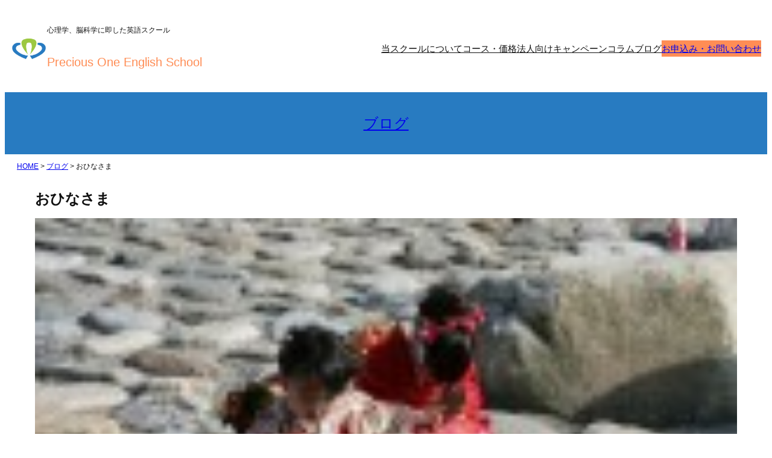

--- FILE ---
content_type: text/html; charset=UTF-8
request_url: https://preciousoneenglishschool.jp/%E3%81%8A%E3%81%B2%E3%81%AA%E3%81%95%E3%81%BE/
body_size: 24293
content:
<!DOCTYPE html>
<html dir="ltr" lang="ja" prefix="og: https://ogp.me/ns#">
<head>
	<meta charset="UTF-8" />
	<meta name="viewport" content="width=device-width, initial-scale=1" />

		<!-- All in One SEO 4.9.3 - aioseo.com -->
		<title>おひなさま | Precious One English School</title>
	<meta name="description" content="ひなまつりの想い出は甘いものがありますか？私が後年驚いたことに、「お」「さま」の2つをつけるほどに、コレはすご" />
	<meta name="robots" content="max-image-preview:large" />
	<meta name="author" content="KikumiODR"/>
	<link rel="canonical" href="https://preciousoneenglishschool.jp/%e3%81%8a%e3%81%b2%e3%81%aa%e3%81%95%e3%81%be/" />
	<meta name="generator" content="All in One SEO (AIOSEO) 4.9.3" />
		<meta property="og:locale" content="ja_JP" />
		<meta property="og:site_name" content="Precious One English School | 心理学、脳科学に即した英語スクール" />
		<meta property="og:type" content="article" />
		<meta property="og:title" content="おひなさま | Precious One English School" />
		<meta property="og:description" content="ひなまつりの想い出は甘いものがありますか？私が後年驚いたことに、「お」「さま」の2つをつけるほどに、コレはすご" />
		<meta property="og:url" content="https://preciousoneenglishschool.jp/%e3%81%8a%e3%81%b2%e3%81%aa%e3%81%95%e3%81%be/" />
		<meta property="article:published_time" content="2016-03-03T02:12:21+00:00" />
		<meta property="article:modified_time" content="2016-03-03T02:12:21+00:00" />
		<meta name="twitter:card" content="summary_large_image" />
		<meta name="twitter:title" content="おひなさま | Precious One English School" />
		<meta name="twitter:description" content="ひなまつりの想い出は甘いものがありますか？私が後年驚いたことに、「お」「さま」の2つをつけるほどに、コレはすご" />
		<script type="application/ld+json" class="aioseo-schema">
			{"@context":"https:\/\/schema.org","@graph":[{"@type":"BlogPosting","@id":"https:\/\/preciousoneenglishschool.jp\/%e3%81%8a%e3%81%b2%e3%81%aa%e3%81%95%e3%81%be\/#blogposting","name":"\u304a\u3072\u306a\u3055\u307e | Precious One English School","headline":"\u304a\u3072\u306a\u3055\u307e","author":{"@id":"https:\/\/preciousoneenglishschool.jp\/author\/p1english\/#author"},"publisher":{"@id":"https:\/\/preciousoneenglishschool.jp\/#organization"},"image":{"@type":"ImageObject","url":"https:\/\/preciousoneenglishschool.jp\/wp-content\/uploads\/9dd024df997dc2ec8e9cb12e88cccea0-e1456420420559.jpg","width":150,"height":100,"caption":"Girls release a pair of straw dolls--male and female--to carry disease and danger to the sea. This photo is copyrighted by JNTO. Used by Permission. All rights reserved."},"datePublished":"2016-03-03T11:12:21+09:00","dateModified":"2016-03-03T11:12:21+09:00","inLanguage":"ja","mainEntityOfPage":{"@id":"https:\/\/preciousoneenglishschool.jp\/%e3%81%8a%e3%81%b2%e3%81%aa%e3%81%95%e3%81%be\/#webpage"},"isPartOf":{"@id":"https:\/\/preciousoneenglishschool.jp\/%e3%81%8a%e3%81%b2%e3%81%aa%e3%81%95%e3%81%be\/#webpage"},"articleSection":"\u30d6\u30ed\u30b0"},{"@type":"BreadcrumbList","@id":"https:\/\/preciousoneenglishschool.jp\/%e3%81%8a%e3%81%b2%e3%81%aa%e3%81%95%e3%81%be\/#breadcrumblist","itemListElement":[{"@type":"ListItem","@id":"https:\/\/preciousoneenglishschool.jp#listItem","position":1,"name":"Home","item":"https:\/\/preciousoneenglishschool.jp","nextItem":{"@type":"ListItem","@id":"https:\/\/preciousoneenglishschool.jp\/category\/blog\/#listItem","name":"\u30d6\u30ed\u30b0"}},{"@type":"ListItem","@id":"https:\/\/preciousoneenglishschool.jp\/category\/blog\/#listItem","position":2,"name":"\u30d6\u30ed\u30b0","item":"https:\/\/preciousoneenglishschool.jp\/category\/blog\/","nextItem":{"@type":"ListItem","@id":"https:\/\/preciousoneenglishschool.jp\/%e3%81%8a%e3%81%b2%e3%81%aa%e3%81%95%e3%81%be\/#listItem","name":"\u304a\u3072\u306a\u3055\u307e"},"previousItem":{"@type":"ListItem","@id":"https:\/\/preciousoneenglishschool.jp#listItem","name":"Home"}},{"@type":"ListItem","@id":"https:\/\/preciousoneenglishschool.jp\/%e3%81%8a%e3%81%b2%e3%81%aa%e3%81%95%e3%81%be\/#listItem","position":3,"name":"\u304a\u3072\u306a\u3055\u307e","previousItem":{"@type":"ListItem","@id":"https:\/\/preciousoneenglishschool.jp\/category\/blog\/#listItem","name":"\u30d6\u30ed\u30b0"}}]},{"@type":"Organization","@id":"https:\/\/preciousoneenglishschool.jp\/#organization","name":"Precious One English School","description":"\u5fc3\u7406\u5b66\u3001\u8133\u79d1\u5b66\u306b\u5373\u3057\u305f\u82f1\u8a9e\u30b9\u30af\u30fc\u30eb","url":"https:\/\/preciousoneenglishschool.jp\/"},{"@type":"Person","@id":"https:\/\/preciousoneenglishschool.jp\/author\/p1english\/#author","url":"https:\/\/preciousoneenglishschool.jp\/author\/p1english\/","name":"KikumiODR"},{"@type":"WebPage","@id":"https:\/\/preciousoneenglishschool.jp\/%e3%81%8a%e3%81%b2%e3%81%aa%e3%81%95%e3%81%be\/#webpage","url":"https:\/\/preciousoneenglishschool.jp\/%e3%81%8a%e3%81%b2%e3%81%aa%e3%81%95%e3%81%be\/","name":"\u304a\u3072\u306a\u3055\u307e | Precious One English School","description":"\u3072\u306a\u307e\u3064\u308a\u306e\u60f3\u3044\u51fa\u306f\u7518\u3044\u3082\u306e\u304c\u3042\u308a\u307e\u3059\u304b\uff1f\u79c1\u304c\u5f8c\u5e74\u9a5a\u3044\u305f\u3053\u3068\u306b\u3001\u300c\u304a\u300d\u300c\u3055\u307e\u300d\u306e2\u3064\u3092\u3064\u3051\u308b\u307b\u3069\u306b\u3001\u30b3\u30ec\u306f\u3059\u3054","inLanguage":"ja","isPartOf":{"@id":"https:\/\/preciousoneenglishschool.jp\/#website"},"breadcrumb":{"@id":"https:\/\/preciousoneenglishschool.jp\/%e3%81%8a%e3%81%b2%e3%81%aa%e3%81%95%e3%81%be\/#breadcrumblist"},"author":{"@id":"https:\/\/preciousoneenglishschool.jp\/author\/p1english\/#author"},"creator":{"@id":"https:\/\/preciousoneenglishschool.jp\/author\/p1english\/#author"},"image":{"@type":"ImageObject","url":"https:\/\/preciousoneenglishschool.jp\/wp-content\/uploads\/9dd024df997dc2ec8e9cb12e88cccea0-e1456420420559.jpg","@id":"https:\/\/preciousoneenglishschool.jp\/%e3%81%8a%e3%81%b2%e3%81%aa%e3%81%95%e3%81%be\/#mainImage","width":150,"height":100,"caption":"Girls release a pair of straw dolls--male and female--to carry disease and danger to the sea. This photo is copyrighted by JNTO. Used by Permission. All rights reserved."},"primaryImageOfPage":{"@id":"https:\/\/preciousoneenglishschool.jp\/%e3%81%8a%e3%81%b2%e3%81%aa%e3%81%95%e3%81%be\/#mainImage"},"datePublished":"2016-03-03T11:12:21+09:00","dateModified":"2016-03-03T11:12:21+09:00"},{"@type":"WebSite","@id":"https:\/\/preciousoneenglishschool.jp\/#website","url":"https:\/\/preciousoneenglishschool.jp\/","name":"Precious One English School","description":"\u5fc3\u7406\u5b66\u3001\u8133\u79d1\u5b66\u306b\u5373\u3057\u305f\u82f1\u8a9e\u30b9\u30af\u30fc\u30eb","inLanguage":"ja","publisher":{"@id":"https:\/\/preciousoneenglishschool.jp\/#organization"}}]}
		</script>
		<!-- All in One SEO -->


<link rel='dns-prefetch' href='//www.googletagmanager.com' />
<link rel='dns-prefetch' href='//use.fontawesome.com' />
<link rel="alternate" type="application/rss+xml" title="Precious One English School &raquo; フィード" href="https://preciousoneenglishschool.jp/feed/" />
<link rel="alternate" type="application/rss+xml" title="Precious One English School &raquo; コメントフィード" href="https://preciousoneenglishschool.jp/comments/feed/" />
<link rel="alternate" title="oEmbed (JSON)" type="application/json+oembed" href="https://preciousoneenglishschool.jp/wp-json/oembed/1.0/embed?url=https%3A%2F%2Fpreciousoneenglishschool.jp%2F%25e3%2581%258a%25e3%2581%25b2%25e3%2581%25aa%25e3%2581%2595%25e3%2581%25be%2F" />
<link rel="alternate" title="oEmbed (XML)" type="text/xml+oembed" href="https://preciousoneenglishschool.jp/wp-json/oembed/1.0/embed?url=https%3A%2F%2Fpreciousoneenglishschool.jp%2F%25e3%2581%258a%25e3%2581%25b2%25e3%2581%25aa%25e3%2581%2595%25e3%2581%25be%2F&#038;format=xml" />
<style id='wp-img-auto-sizes-contain-inline-css'>
img:is([sizes=auto i],[sizes^="auto," i]){contain-intrinsic-size:3000px 1500px}
/*# sourceURL=wp-img-auto-sizes-contain-inline-css */
</style>
<style id='wp-block-site-logo-inline-css'>
.wp-block-site-logo{box-sizing:border-box;line-height:0}.wp-block-site-logo a{display:inline-block;line-height:0}.wp-block-site-logo.is-default-size img{height:auto;width:120px}.wp-block-site-logo img{height:auto;max-width:100%}.wp-block-site-logo a,.wp-block-site-logo img{border-radius:inherit}.wp-block-site-logo.aligncenter{margin-left:auto;margin-right:auto;text-align:center}:root :where(.wp-block-site-logo.is-style-rounded){border-radius:9999px}
/*# sourceURL=https://preciousoneenglishschool.jp/wp-includes/blocks/site-logo/style.min.css */
</style>
<style id='wp-block-site-tagline-inline-css'>
.wp-block-site-tagline{box-sizing:border-box}
/*# sourceURL=https://preciousoneenglishschool.jp/wp-includes/blocks/site-tagline/style.min.css */
</style>
<style id='wp-block-site-title-inline-css'>
.wp-block-site-title{box-sizing:border-box}.wp-block-site-title :where(a){color:inherit;font-family:inherit;font-size:inherit;font-style:inherit;font-weight:inherit;letter-spacing:inherit;line-height:inherit;text-decoration:inherit}
/*# sourceURL=https://preciousoneenglishschool.jp/wp-includes/blocks/site-title/style.min.css */
</style>
<style id='wp-block-group-inline-css'>
.wp-block-group{box-sizing:border-box}:where(.wp-block-group.wp-block-group-is-layout-constrained){position:relative}
/*# sourceURL=https://preciousoneenglishschool.jp/wp-includes/blocks/group/style.min.css */
</style>
<style id='tiptip-hyperlink-group-block-style-inline-css'>
.wp-block-tiptip-hyperlink-group-block,.wp-block-tiptip-hyperlink-group-block a p{background-color:var(--color-bkg,none);color:var(--color-text,none);cursor:pointer;display:block}.wp-block-tiptip-hyperlink-group-block a p:hover,.wp-block-tiptip-hyperlink-group-block:hover{background-color:var(--color-bkg-hover,none)}

/*# sourceURL=https://preciousoneenglishschool.jp/wp-content/plugins/hyperlink-group-block/build/style-index.css */
</style>
<style id='wp-block-navigation-link-inline-css'>
.wp-block-navigation .wp-block-navigation-item__label{overflow-wrap:break-word}.wp-block-navigation .wp-block-navigation-item__description{display:none}.link-ui-tools{outline:1px solid #f0f0f0;padding:8px}.link-ui-block-inserter{padding-top:8px}.link-ui-block-inserter__back{margin-left:8px;text-transform:uppercase}
/*# sourceURL=https://preciousoneenglishschool.jp/wp-includes/blocks/navigation-link/style.min.css */
</style>
<style id='wp-block-button-inline-css'>
.wp-block-button__link{align-content:center;box-sizing:border-box;cursor:pointer;display:inline-block;height:100%;text-align:center;word-break:break-word}.wp-block-button__link.aligncenter{text-align:center}.wp-block-button__link.alignright{text-align:right}:where(.wp-block-button__link){border-radius:9999px;box-shadow:none;padding:calc(.667em + 2px) calc(1.333em + 2px);text-decoration:none}.wp-block-button[style*=text-decoration] .wp-block-button__link{text-decoration:inherit}.wp-block-buttons>.wp-block-button.has-custom-width{max-width:none}.wp-block-buttons>.wp-block-button.has-custom-width .wp-block-button__link{width:100%}.wp-block-buttons>.wp-block-button.has-custom-font-size .wp-block-button__link{font-size:inherit}.wp-block-buttons>.wp-block-button.wp-block-button__width-25{width:calc(25% - var(--wp--style--block-gap, .5em)*.75)}.wp-block-buttons>.wp-block-button.wp-block-button__width-50{width:calc(50% - var(--wp--style--block-gap, .5em)*.5)}.wp-block-buttons>.wp-block-button.wp-block-button__width-75{width:calc(75% - var(--wp--style--block-gap, .5em)*.25)}.wp-block-buttons>.wp-block-button.wp-block-button__width-100{flex-basis:100%;width:100%}.wp-block-buttons.is-vertical>.wp-block-button.wp-block-button__width-25{width:25%}.wp-block-buttons.is-vertical>.wp-block-button.wp-block-button__width-50{width:50%}.wp-block-buttons.is-vertical>.wp-block-button.wp-block-button__width-75{width:75%}.wp-block-button.is-style-squared,.wp-block-button__link.wp-block-button.is-style-squared{border-radius:0}.wp-block-button.no-border-radius,.wp-block-button__link.no-border-radius{border-radius:0!important}:root :where(.wp-block-button .wp-block-button__link.is-style-outline),:root :where(.wp-block-button.is-style-outline>.wp-block-button__link){border:2px solid;padding:.667em 1.333em}:root :where(.wp-block-button .wp-block-button__link.is-style-outline:not(.has-text-color)),:root :where(.wp-block-button.is-style-outline>.wp-block-button__link:not(.has-text-color)){color:currentColor}:root :where(.wp-block-button .wp-block-button__link.is-style-outline:not(.has-background)),:root :where(.wp-block-button.is-style-outline>.wp-block-button__link:not(.has-background)){background-color:initial;background-image:none}
/*# sourceURL=https://preciousoneenglishschool.jp/wp-includes/blocks/button/style.min.css */
</style>
<style id='wp-block-buttons-inline-css'>
.wp-block-buttons{box-sizing:border-box}.wp-block-buttons.is-vertical{flex-direction:column}.wp-block-buttons.is-vertical>.wp-block-button:last-child{margin-bottom:0}.wp-block-buttons>.wp-block-button{display:inline-block;margin:0}.wp-block-buttons.is-content-justification-left{justify-content:flex-start}.wp-block-buttons.is-content-justification-left.is-vertical{align-items:flex-start}.wp-block-buttons.is-content-justification-center{justify-content:center}.wp-block-buttons.is-content-justification-center.is-vertical{align-items:center}.wp-block-buttons.is-content-justification-right{justify-content:flex-end}.wp-block-buttons.is-content-justification-right.is-vertical{align-items:flex-end}.wp-block-buttons.is-content-justification-space-between{justify-content:space-between}.wp-block-buttons.aligncenter{text-align:center}.wp-block-buttons:not(.is-content-justification-space-between,.is-content-justification-right,.is-content-justification-left,.is-content-justification-center) .wp-block-button.aligncenter{margin-left:auto;margin-right:auto;width:100%}.wp-block-buttons[style*=text-decoration] .wp-block-button,.wp-block-buttons[style*=text-decoration] .wp-block-button__link{text-decoration:inherit}.wp-block-buttons.has-custom-font-size .wp-block-button__link{font-size:inherit}.wp-block-buttons .wp-block-button__link{width:100%}.wp-block-button.aligncenter{text-align:center}
/*# sourceURL=https://preciousoneenglishschool.jp/wp-includes/blocks/buttons/style.min.css */
</style>
<style id='wp-block-navigation-inline-css'>
.wp-block-navigation{position:relative}.wp-block-navigation ul{margin-bottom:0;margin-left:0;margin-top:0;padding-left:0}.wp-block-navigation ul,.wp-block-navigation ul li{list-style:none;padding:0}.wp-block-navigation .wp-block-navigation-item{align-items:center;background-color:inherit;display:flex;position:relative}.wp-block-navigation .wp-block-navigation-item .wp-block-navigation__submenu-container:empty{display:none}.wp-block-navigation .wp-block-navigation-item__content{display:block;z-index:1}.wp-block-navigation .wp-block-navigation-item__content.wp-block-navigation-item__content{color:inherit}.wp-block-navigation.has-text-decoration-underline .wp-block-navigation-item__content,.wp-block-navigation.has-text-decoration-underline .wp-block-navigation-item__content:active,.wp-block-navigation.has-text-decoration-underline .wp-block-navigation-item__content:focus{text-decoration:underline}.wp-block-navigation.has-text-decoration-line-through .wp-block-navigation-item__content,.wp-block-navigation.has-text-decoration-line-through .wp-block-navigation-item__content:active,.wp-block-navigation.has-text-decoration-line-through .wp-block-navigation-item__content:focus{text-decoration:line-through}.wp-block-navigation :where(a),.wp-block-navigation :where(a:active),.wp-block-navigation :where(a:focus){text-decoration:none}.wp-block-navigation .wp-block-navigation__submenu-icon{align-self:center;background-color:inherit;border:none;color:currentColor;display:inline-block;font-size:inherit;height:.6em;line-height:0;margin-left:.25em;padding:0;width:.6em}.wp-block-navigation .wp-block-navigation__submenu-icon svg{display:inline-block;stroke:currentColor;height:inherit;margin-top:.075em;width:inherit}.wp-block-navigation{--navigation-layout-justification-setting:flex-start;--navigation-layout-direction:row;--navigation-layout-wrap:wrap;--navigation-layout-justify:flex-start;--navigation-layout-align:center}.wp-block-navigation.is-vertical{--navigation-layout-direction:column;--navigation-layout-justify:initial;--navigation-layout-align:flex-start}.wp-block-navigation.no-wrap{--navigation-layout-wrap:nowrap}.wp-block-navigation.items-justified-center{--navigation-layout-justification-setting:center;--navigation-layout-justify:center}.wp-block-navigation.items-justified-center.is-vertical{--navigation-layout-align:center}.wp-block-navigation.items-justified-right{--navigation-layout-justification-setting:flex-end;--navigation-layout-justify:flex-end}.wp-block-navigation.items-justified-right.is-vertical{--navigation-layout-align:flex-end}.wp-block-navigation.items-justified-space-between{--navigation-layout-justification-setting:space-between;--navigation-layout-justify:space-between}.wp-block-navigation .has-child .wp-block-navigation__submenu-container{align-items:normal;background-color:inherit;color:inherit;display:flex;flex-direction:column;opacity:0;position:absolute;z-index:2}@media not (prefers-reduced-motion){.wp-block-navigation .has-child .wp-block-navigation__submenu-container{transition:opacity .1s linear}}.wp-block-navigation .has-child .wp-block-navigation__submenu-container{height:0;overflow:hidden;visibility:hidden;width:0}.wp-block-navigation .has-child .wp-block-navigation__submenu-container>.wp-block-navigation-item>.wp-block-navigation-item__content{display:flex;flex-grow:1;padding:.5em 1em}.wp-block-navigation .has-child .wp-block-navigation__submenu-container>.wp-block-navigation-item>.wp-block-navigation-item__content .wp-block-navigation__submenu-icon{margin-left:auto;margin-right:0}.wp-block-navigation .has-child .wp-block-navigation__submenu-container .wp-block-navigation-item__content{margin:0}.wp-block-navigation .has-child .wp-block-navigation__submenu-container{left:-1px;top:100%}@media (min-width:782px){.wp-block-navigation .has-child .wp-block-navigation__submenu-container .wp-block-navigation__submenu-container{left:100%;top:-1px}.wp-block-navigation .has-child .wp-block-navigation__submenu-container .wp-block-navigation__submenu-container:before{background:#0000;content:"";display:block;height:100%;position:absolute;right:100%;width:.5em}.wp-block-navigation .has-child .wp-block-navigation__submenu-container .wp-block-navigation__submenu-icon{margin-right:.25em}.wp-block-navigation .has-child .wp-block-navigation__submenu-container .wp-block-navigation__submenu-icon svg{transform:rotate(-90deg)}}.wp-block-navigation .has-child .wp-block-navigation-submenu__toggle[aria-expanded=true]~.wp-block-navigation__submenu-container,.wp-block-navigation .has-child:not(.open-on-click):hover>.wp-block-navigation__submenu-container,.wp-block-navigation .has-child:not(.open-on-click):not(.open-on-hover-click):focus-within>.wp-block-navigation__submenu-container{height:auto;min-width:200px;opacity:1;overflow:visible;visibility:visible;width:auto}.wp-block-navigation.has-background .has-child .wp-block-navigation__submenu-container{left:0;top:100%}@media (min-width:782px){.wp-block-navigation.has-background .has-child .wp-block-navigation__submenu-container .wp-block-navigation__submenu-container{left:100%;top:0}}.wp-block-navigation-submenu{display:flex;position:relative}.wp-block-navigation-submenu .wp-block-navigation__submenu-icon svg{stroke:currentColor}button.wp-block-navigation-item__content{background-color:initial;border:none;color:currentColor;font-family:inherit;font-size:inherit;font-style:inherit;font-weight:inherit;letter-spacing:inherit;line-height:inherit;text-align:left;text-transform:inherit}.wp-block-navigation-submenu__toggle{cursor:pointer}.wp-block-navigation-submenu__toggle[aria-expanded=true]+.wp-block-navigation__submenu-icon>svg,.wp-block-navigation-submenu__toggle[aria-expanded=true]>svg{transform:rotate(180deg)}.wp-block-navigation-item.open-on-click .wp-block-navigation-submenu__toggle{padding-left:0;padding-right:.85em}.wp-block-navigation-item.open-on-click .wp-block-navigation-submenu__toggle+.wp-block-navigation__submenu-icon{margin-left:-.6em;pointer-events:none}.wp-block-navigation-item.open-on-click button.wp-block-navigation-item__content:not(.wp-block-navigation-submenu__toggle){padding:0}.wp-block-navigation .wp-block-page-list,.wp-block-navigation__container,.wp-block-navigation__responsive-close,.wp-block-navigation__responsive-container,.wp-block-navigation__responsive-container-content,.wp-block-navigation__responsive-dialog{gap:inherit}:where(.wp-block-navigation.has-background .wp-block-navigation-item a:not(.wp-element-button)),:where(.wp-block-navigation.has-background .wp-block-navigation-submenu a:not(.wp-element-button)){padding:.5em 1em}:where(.wp-block-navigation .wp-block-navigation__submenu-container .wp-block-navigation-item a:not(.wp-element-button)),:where(.wp-block-navigation .wp-block-navigation__submenu-container .wp-block-navigation-submenu a:not(.wp-element-button)),:where(.wp-block-navigation .wp-block-navigation__submenu-container .wp-block-navigation-submenu button.wp-block-navigation-item__content),:where(.wp-block-navigation .wp-block-navigation__submenu-container .wp-block-pages-list__item button.wp-block-navigation-item__content){padding:.5em 1em}.wp-block-navigation.items-justified-right .wp-block-navigation__container .has-child .wp-block-navigation__submenu-container,.wp-block-navigation.items-justified-right .wp-block-page-list>.has-child .wp-block-navigation__submenu-container,.wp-block-navigation.items-justified-space-between .wp-block-page-list>.has-child:last-child .wp-block-navigation__submenu-container,.wp-block-navigation.items-justified-space-between>.wp-block-navigation__container>.has-child:last-child .wp-block-navigation__submenu-container{left:auto;right:0}.wp-block-navigation.items-justified-right .wp-block-navigation__container .has-child .wp-block-navigation__submenu-container .wp-block-navigation__submenu-container,.wp-block-navigation.items-justified-right .wp-block-page-list>.has-child .wp-block-navigation__submenu-container .wp-block-navigation__submenu-container,.wp-block-navigation.items-justified-space-between .wp-block-page-list>.has-child:last-child .wp-block-navigation__submenu-container .wp-block-navigation__submenu-container,.wp-block-navigation.items-justified-space-between>.wp-block-navigation__container>.has-child:last-child .wp-block-navigation__submenu-container .wp-block-navigation__submenu-container{left:-1px;right:-1px}@media (min-width:782px){.wp-block-navigation.items-justified-right .wp-block-navigation__container .has-child .wp-block-navigation__submenu-container .wp-block-navigation__submenu-container,.wp-block-navigation.items-justified-right .wp-block-page-list>.has-child .wp-block-navigation__submenu-container .wp-block-navigation__submenu-container,.wp-block-navigation.items-justified-space-between .wp-block-page-list>.has-child:last-child .wp-block-navigation__submenu-container .wp-block-navigation__submenu-container,.wp-block-navigation.items-justified-space-between>.wp-block-navigation__container>.has-child:last-child .wp-block-navigation__submenu-container .wp-block-navigation__submenu-container{left:auto;right:100%}}.wp-block-navigation:not(.has-background) .wp-block-navigation__submenu-container{background-color:#fff;border:1px solid #00000026}.wp-block-navigation.has-background .wp-block-navigation__submenu-container{background-color:inherit}.wp-block-navigation:not(.has-text-color) .wp-block-navigation__submenu-container{color:#000}.wp-block-navigation__container{align-items:var(--navigation-layout-align,initial);display:flex;flex-direction:var(--navigation-layout-direction,initial);flex-wrap:var(--navigation-layout-wrap,wrap);justify-content:var(--navigation-layout-justify,initial);list-style:none;margin:0;padding-left:0}.wp-block-navigation__container .is-responsive{display:none}.wp-block-navigation__container:only-child,.wp-block-page-list:only-child{flex-grow:1}@keyframes overlay-menu__fade-in-animation{0%{opacity:0;transform:translateY(.5em)}to{opacity:1;transform:translateY(0)}}.wp-block-navigation__responsive-container{bottom:0;display:none;left:0;position:fixed;right:0;top:0}.wp-block-navigation__responsive-container :where(.wp-block-navigation-item a){color:inherit}.wp-block-navigation__responsive-container .wp-block-navigation__responsive-container-content{align-items:var(--navigation-layout-align,initial);display:flex;flex-direction:var(--navigation-layout-direction,initial);flex-wrap:var(--navigation-layout-wrap,wrap);justify-content:var(--navigation-layout-justify,initial)}.wp-block-navigation__responsive-container:not(.is-menu-open.is-menu-open){background-color:inherit!important;color:inherit!important}.wp-block-navigation__responsive-container.is-menu-open{background-color:inherit;display:flex;flex-direction:column}@media not (prefers-reduced-motion){.wp-block-navigation__responsive-container.is-menu-open{animation:overlay-menu__fade-in-animation .1s ease-out;animation-fill-mode:forwards}}.wp-block-navigation__responsive-container.is-menu-open{overflow:auto;padding:clamp(1rem,var(--wp--style--root--padding-top),20rem) clamp(1rem,var(--wp--style--root--padding-right),20rem) clamp(1rem,var(--wp--style--root--padding-bottom),20rem) clamp(1rem,var(--wp--style--root--padding-left),20rem);z-index:100000}.wp-block-navigation__responsive-container.is-menu-open .wp-block-navigation__responsive-container-content{align-items:var(--navigation-layout-justification-setting,inherit);display:flex;flex-direction:column;flex-wrap:nowrap;overflow:visible;padding-top:calc(2rem + 24px)}.wp-block-navigation__responsive-container.is-menu-open .wp-block-navigation__responsive-container-content,.wp-block-navigation__responsive-container.is-menu-open .wp-block-navigation__responsive-container-content .wp-block-navigation__container,.wp-block-navigation__responsive-container.is-menu-open .wp-block-navigation__responsive-container-content .wp-block-page-list{justify-content:flex-start}.wp-block-navigation__responsive-container.is-menu-open .wp-block-navigation__responsive-container-content .wp-block-navigation__submenu-icon{display:none}.wp-block-navigation__responsive-container.is-menu-open .wp-block-navigation__responsive-container-content .has-child .wp-block-navigation__submenu-container{border:none;height:auto;min-width:200px;opacity:1;overflow:initial;padding-left:2rem;padding-right:2rem;position:static;visibility:visible;width:auto}.wp-block-navigation__responsive-container.is-menu-open .wp-block-navigation__responsive-container-content .wp-block-navigation__container,.wp-block-navigation__responsive-container.is-menu-open .wp-block-navigation__responsive-container-content .wp-block-navigation__submenu-container{gap:inherit}.wp-block-navigation__responsive-container.is-menu-open .wp-block-navigation__responsive-container-content .wp-block-navigation__submenu-container{padding-top:var(--wp--style--block-gap,2em)}.wp-block-navigation__responsive-container.is-menu-open .wp-block-navigation__responsive-container-content .wp-block-navigation-item__content{padding:0}.wp-block-navigation__responsive-container.is-menu-open .wp-block-navigation__responsive-container-content .wp-block-navigation-item,.wp-block-navigation__responsive-container.is-menu-open .wp-block-navigation__responsive-container-content .wp-block-navigation__container,.wp-block-navigation__responsive-container.is-menu-open .wp-block-navigation__responsive-container-content .wp-block-page-list{align-items:var(--navigation-layout-justification-setting,initial);display:flex;flex-direction:column}.wp-block-navigation__responsive-container.is-menu-open .wp-block-navigation-item,.wp-block-navigation__responsive-container.is-menu-open .wp-block-navigation-item .wp-block-navigation__submenu-container,.wp-block-navigation__responsive-container.is-menu-open .wp-block-navigation__container,.wp-block-navigation__responsive-container.is-menu-open .wp-block-page-list{background:#0000!important;color:inherit!important}.wp-block-navigation__responsive-container.is-menu-open .wp-block-navigation__submenu-container.wp-block-navigation__submenu-container.wp-block-navigation__submenu-container.wp-block-navigation__submenu-container{left:auto;right:auto}@media (min-width:600px){.wp-block-navigation__responsive-container:not(.hidden-by-default):not(.is-menu-open){background-color:inherit;display:block;position:relative;width:100%;z-index:auto}.wp-block-navigation__responsive-container:not(.hidden-by-default):not(.is-menu-open) .wp-block-navigation__responsive-container-close{display:none}.wp-block-navigation__responsive-container.is-menu-open .wp-block-navigation__submenu-container.wp-block-navigation__submenu-container.wp-block-navigation__submenu-container.wp-block-navigation__submenu-container{left:0}}.wp-block-navigation:not(.has-background) .wp-block-navigation__responsive-container.is-menu-open{background-color:#fff}.wp-block-navigation:not(.has-text-color) .wp-block-navigation__responsive-container.is-menu-open{color:#000}.wp-block-navigation__toggle_button_label{font-size:1rem;font-weight:700}.wp-block-navigation__responsive-container-close,.wp-block-navigation__responsive-container-open{background:#0000;border:none;color:currentColor;cursor:pointer;margin:0;padding:0;text-transform:inherit;vertical-align:middle}.wp-block-navigation__responsive-container-close svg,.wp-block-navigation__responsive-container-open svg{fill:currentColor;display:block;height:24px;pointer-events:none;width:24px}.wp-block-navigation__responsive-container-open{display:flex}.wp-block-navigation__responsive-container-open.wp-block-navigation__responsive-container-open.wp-block-navigation__responsive-container-open{font-family:inherit;font-size:inherit;font-weight:inherit}@media (min-width:600px){.wp-block-navigation__responsive-container-open:not(.always-shown){display:none}}.wp-block-navigation__responsive-container-close{position:absolute;right:0;top:0;z-index:2}.wp-block-navigation__responsive-container-close.wp-block-navigation__responsive-container-close.wp-block-navigation__responsive-container-close{font-family:inherit;font-size:inherit;font-weight:inherit}.wp-block-navigation__responsive-close{width:100%}.has-modal-open .wp-block-navigation__responsive-close{margin-left:auto;margin-right:auto;max-width:var(--wp--style--global--wide-size,100%)}.wp-block-navigation__responsive-close:focus{outline:none}.is-menu-open .wp-block-navigation__responsive-close,.is-menu-open .wp-block-navigation__responsive-container-content,.is-menu-open .wp-block-navigation__responsive-dialog{box-sizing:border-box}.wp-block-navigation__responsive-dialog{position:relative}.has-modal-open .admin-bar .is-menu-open .wp-block-navigation__responsive-dialog{margin-top:46px}@media (min-width:782px){.has-modal-open .admin-bar .is-menu-open .wp-block-navigation__responsive-dialog{margin-top:32px}}html.has-modal-open{overflow:hidden}
/*# sourceURL=https://preciousoneenglishschool.jp/wp-includes/blocks/navigation/style.min.css */
</style>
<style id='wp-block-post-terms-inline-css'>
.wp-block-post-terms{box-sizing:border-box}.wp-block-post-terms .wp-block-post-terms__separator{white-space:pre-wrap}
/*# sourceURL=https://preciousoneenglishschool.jp/wp-includes/blocks/post-terms/style.min.css */
</style>
<style id='wp-block-post-title-inline-css'>
.wp-block-post-title{box-sizing:border-box;word-break:break-word}.wp-block-post-title :where(a){display:inline-block;font-family:inherit;font-size:inherit;font-style:inherit;font-weight:inherit;letter-spacing:inherit;line-height:inherit;text-decoration:inherit}
/*# sourceURL=https://preciousoneenglishschool.jp/wp-includes/blocks/post-title/style.min.css */
</style>
<style id='wp-block-post-featured-image-inline-css'>
.wp-block-post-featured-image{margin-left:0;margin-right:0}.wp-block-post-featured-image a{display:block;height:100%}.wp-block-post-featured-image :where(img){box-sizing:border-box;height:auto;max-width:100%;vertical-align:bottom;width:100%}.wp-block-post-featured-image.alignfull img,.wp-block-post-featured-image.alignwide img{width:100%}.wp-block-post-featured-image .wp-block-post-featured-image__overlay.has-background-dim{background-color:#000;inset:0;position:absolute}.wp-block-post-featured-image{position:relative}.wp-block-post-featured-image .wp-block-post-featured-image__overlay.has-background-gradient{background-color:initial}.wp-block-post-featured-image .wp-block-post-featured-image__overlay.has-background-dim-0{opacity:0}.wp-block-post-featured-image .wp-block-post-featured-image__overlay.has-background-dim-10{opacity:.1}.wp-block-post-featured-image .wp-block-post-featured-image__overlay.has-background-dim-20{opacity:.2}.wp-block-post-featured-image .wp-block-post-featured-image__overlay.has-background-dim-30{opacity:.3}.wp-block-post-featured-image .wp-block-post-featured-image__overlay.has-background-dim-40{opacity:.4}.wp-block-post-featured-image .wp-block-post-featured-image__overlay.has-background-dim-50{opacity:.5}.wp-block-post-featured-image .wp-block-post-featured-image__overlay.has-background-dim-60{opacity:.6}.wp-block-post-featured-image .wp-block-post-featured-image__overlay.has-background-dim-70{opacity:.7}.wp-block-post-featured-image .wp-block-post-featured-image__overlay.has-background-dim-80{opacity:.8}.wp-block-post-featured-image .wp-block-post-featured-image__overlay.has-background-dim-90{opacity:.9}.wp-block-post-featured-image .wp-block-post-featured-image__overlay.has-background-dim-100{opacity:1}.wp-block-post-featured-image:where(.alignleft,.alignright){width:100%}
/*# sourceURL=https://preciousoneenglishschool.jp/wp-includes/blocks/post-featured-image/style.min.css */
</style>
<style id='wp-block-post-date-inline-css'>
.wp-block-post-date{box-sizing:border-box}
/*# sourceURL=https://preciousoneenglishschool.jp/wp-includes/blocks/post-date/style.min.css */
</style>
<style id='wp-block-post-content-inline-css'>
.wp-block-post-content{display:flow-root}
/*# sourceURL=https://preciousoneenglishschool.jp/wp-includes/blocks/post-content/style.min.css */
</style>
<style id='wp-block-post-navigation-link-inline-css'>
.wp-block-post-navigation-link .wp-block-post-navigation-link__arrow-previous{display:inline-block;margin-right:1ch}.wp-block-post-navigation-link .wp-block-post-navigation-link__arrow-previous:not(.is-arrow-chevron){transform:scaleX(1)}.wp-block-post-navigation-link .wp-block-post-navigation-link__arrow-next{display:inline-block;margin-left:1ch}.wp-block-post-navigation-link .wp-block-post-navigation-link__arrow-next:not(.is-arrow-chevron){transform:scaleX(1)}.wp-block-post-navigation-link.has-text-align-left[style*="writing-mode: vertical-lr"],.wp-block-post-navigation-link.has-text-align-right[style*="writing-mode: vertical-rl"]{rotate:180deg}
/*# sourceURL=https://preciousoneenglishschool.jp/wp-includes/blocks/post-navigation-link/style.min.css */
</style>
<style id='wp-block-heading-inline-css'>
h1:where(.wp-block-heading).has-background,h2:where(.wp-block-heading).has-background,h3:where(.wp-block-heading).has-background,h4:where(.wp-block-heading).has-background,h5:where(.wp-block-heading).has-background,h6:where(.wp-block-heading).has-background{padding:1.25em 2.375em}h1.has-text-align-left[style*=writing-mode]:where([style*=vertical-lr]),h1.has-text-align-right[style*=writing-mode]:where([style*=vertical-rl]),h2.has-text-align-left[style*=writing-mode]:where([style*=vertical-lr]),h2.has-text-align-right[style*=writing-mode]:where([style*=vertical-rl]),h3.has-text-align-left[style*=writing-mode]:where([style*=vertical-lr]),h3.has-text-align-right[style*=writing-mode]:where([style*=vertical-rl]),h4.has-text-align-left[style*=writing-mode]:where([style*=vertical-lr]),h4.has-text-align-right[style*=writing-mode]:where([style*=vertical-rl]),h5.has-text-align-left[style*=writing-mode]:where([style*=vertical-lr]),h5.has-text-align-right[style*=writing-mode]:where([style*=vertical-rl]),h6.has-text-align-left[style*=writing-mode]:where([style*=vertical-lr]),h6.has-text-align-right[style*=writing-mode]:where([style*=vertical-rl]){rotate:180deg}
/*# sourceURL=https://preciousoneenglishschool.jp/wp-includes/blocks/heading/style.min.css */
</style>
<style id='wp-block-post-template-inline-css'>
.wp-block-post-template{box-sizing:border-box;list-style:none;margin-bottom:0;margin-top:0;max-width:100%;padding:0}.wp-block-post-template.is-flex-container{display:flex;flex-direction:row;flex-wrap:wrap;gap:1.25em}.wp-block-post-template.is-flex-container>li{margin:0;width:100%}@media (min-width:600px){.wp-block-post-template.is-flex-container.is-flex-container.columns-2>li{width:calc(50% - .625em)}.wp-block-post-template.is-flex-container.is-flex-container.columns-3>li{width:calc(33.33333% - .83333em)}.wp-block-post-template.is-flex-container.is-flex-container.columns-4>li{width:calc(25% - .9375em)}.wp-block-post-template.is-flex-container.is-flex-container.columns-5>li{width:calc(20% - 1em)}.wp-block-post-template.is-flex-container.is-flex-container.columns-6>li{width:calc(16.66667% - 1.04167em)}}@media (max-width:600px){.wp-block-post-template-is-layout-grid.wp-block-post-template-is-layout-grid.wp-block-post-template-is-layout-grid.wp-block-post-template-is-layout-grid{grid-template-columns:1fr}}.wp-block-post-template-is-layout-constrained>li>.alignright,.wp-block-post-template-is-layout-flow>li>.alignright{float:right;margin-inline-end:0;margin-inline-start:2em}.wp-block-post-template-is-layout-constrained>li>.alignleft,.wp-block-post-template-is-layout-flow>li>.alignleft{float:left;margin-inline-end:2em;margin-inline-start:0}.wp-block-post-template-is-layout-constrained>li>.aligncenter,.wp-block-post-template-is-layout-flow>li>.aligncenter{margin-inline-end:auto;margin-inline-start:auto}
/*# sourceURL=https://preciousoneenglishschool.jp/wp-includes/blocks/post-template/style.min.css */
</style>
<style id='wp-block-image-inline-css'>
.wp-block-image>a,.wp-block-image>figure>a{display:inline-block}.wp-block-image img{box-sizing:border-box;height:auto;max-width:100%;vertical-align:bottom}@media not (prefers-reduced-motion){.wp-block-image img.hide{visibility:hidden}.wp-block-image img.show{animation:show-content-image .4s}}.wp-block-image[style*=border-radius] img,.wp-block-image[style*=border-radius]>a{border-radius:inherit}.wp-block-image.has-custom-border img{box-sizing:border-box}.wp-block-image.aligncenter{text-align:center}.wp-block-image.alignfull>a,.wp-block-image.alignwide>a{width:100%}.wp-block-image.alignfull img,.wp-block-image.alignwide img{height:auto;width:100%}.wp-block-image .aligncenter,.wp-block-image .alignleft,.wp-block-image .alignright,.wp-block-image.aligncenter,.wp-block-image.alignleft,.wp-block-image.alignright{display:table}.wp-block-image .aligncenter>figcaption,.wp-block-image .alignleft>figcaption,.wp-block-image .alignright>figcaption,.wp-block-image.aligncenter>figcaption,.wp-block-image.alignleft>figcaption,.wp-block-image.alignright>figcaption{caption-side:bottom;display:table-caption}.wp-block-image .alignleft{float:left;margin:.5em 1em .5em 0}.wp-block-image .alignright{float:right;margin:.5em 0 .5em 1em}.wp-block-image .aligncenter{margin-left:auto;margin-right:auto}.wp-block-image :where(figcaption){margin-bottom:1em;margin-top:.5em}.wp-block-image.is-style-circle-mask img{border-radius:9999px}@supports ((-webkit-mask-image:none) or (mask-image:none)) or (-webkit-mask-image:none){.wp-block-image.is-style-circle-mask img{border-radius:0;-webkit-mask-image:url('data:image/svg+xml;utf8,<svg viewBox="0 0 100 100" xmlns="http://www.w3.org/2000/svg"><circle cx="50" cy="50" r="50"/></svg>');mask-image:url('data:image/svg+xml;utf8,<svg viewBox="0 0 100 100" xmlns="http://www.w3.org/2000/svg"><circle cx="50" cy="50" r="50"/></svg>');mask-mode:alpha;-webkit-mask-position:center;mask-position:center;-webkit-mask-repeat:no-repeat;mask-repeat:no-repeat;-webkit-mask-size:contain;mask-size:contain}}:root :where(.wp-block-image.is-style-rounded img,.wp-block-image .is-style-rounded img){border-radius:9999px}.wp-block-image figure{margin:0}.wp-lightbox-container{display:flex;flex-direction:column;position:relative}.wp-lightbox-container img{cursor:zoom-in}.wp-lightbox-container img:hover+button{opacity:1}.wp-lightbox-container button{align-items:center;backdrop-filter:blur(16px) saturate(180%);background-color:#5a5a5a40;border:none;border-radius:4px;cursor:zoom-in;display:flex;height:20px;justify-content:center;opacity:0;padding:0;position:absolute;right:16px;text-align:center;top:16px;width:20px;z-index:100}@media not (prefers-reduced-motion){.wp-lightbox-container button{transition:opacity .2s ease}}.wp-lightbox-container button:focus-visible{outline:3px auto #5a5a5a40;outline:3px auto -webkit-focus-ring-color;outline-offset:3px}.wp-lightbox-container button:hover{cursor:pointer;opacity:1}.wp-lightbox-container button:focus{opacity:1}.wp-lightbox-container button:focus,.wp-lightbox-container button:hover,.wp-lightbox-container button:not(:hover):not(:active):not(.has-background){background-color:#5a5a5a40;border:none}.wp-lightbox-overlay{box-sizing:border-box;cursor:zoom-out;height:100vh;left:0;overflow:hidden;position:fixed;top:0;visibility:hidden;width:100%;z-index:100000}.wp-lightbox-overlay .close-button{align-items:center;cursor:pointer;display:flex;justify-content:center;min-height:40px;min-width:40px;padding:0;position:absolute;right:calc(env(safe-area-inset-right) + 16px);top:calc(env(safe-area-inset-top) + 16px);z-index:5000000}.wp-lightbox-overlay .close-button:focus,.wp-lightbox-overlay .close-button:hover,.wp-lightbox-overlay .close-button:not(:hover):not(:active):not(.has-background){background:none;border:none}.wp-lightbox-overlay .lightbox-image-container{height:var(--wp--lightbox-container-height);left:50%;overflow:hidden;position:absolute;top:50%;transform:translate(-50%,-50%);transform-origin:top left;width:var(--wp--lightbox-container-width);z-index:9999999999}.wp-lightbox-overlay .wp-block-image{align-items:center;box-sizing:border-box;display:flex;height:100%;justify-content:center;margin:0;position:relative;transform-origin:0 0;width:100%;z-index:3000000}.wp-lightbox-overlay .wp-block-image img{height:var(--wp--lightbox-image-height);min-height:var(--wp--lightbox-image-height);min-width:var(--wp--lightbox-image-width);width:var(--wp--lightbox-image-width)}.wp-lightbox-overlay .wp-block-image figcaption{display:none}.wp-lightbox-overlay button{background:none;border:none}.wp-lightbox-overlay .scrim{background-color:#fff;height:100%;opacity:.9;position:absolute;width:100%;z-index:2000000}.wp-lightbox-overlay.active{visibility:visible}@media not (prefers-reduced-motion){.wp-lightbox-overlay.active{animation:turn-on-visibility .25s both}.wp-lightbox-overlay.active img{animation:turn-on-visibility .35s both}.wp-lightbox-overlay.show-closing-animation:not(.active){animation:turn-off-visibility .35s both}.wp-lightbox-overlay.show-closing-animation:not(.active) img{animation:turn-off-visibility .25s both}.wp-lightbox-overlay.zoom.active{animation:none;opacity:1;visibility:visible}.wp-lightbox-overlay.zoom.active .lightbox-image-container{animation:lightbox-zoom-in .4s}.wp-lightbox-overlay.zoom.active .lightbox-image-container img{animation:none}.wp-lightbox-overlay.zoom.active .scrim{animation:turn-on-visibility .4s forwards}.wp-lightbox-overlay.zoom.show-closing-animation:not(.active){animation:none}.wp-lightbox-overlay.zoom.show-closing-animation:not(.active) .lightbox-image-container{animation:lightbox-zoom-out .4s}.wp-lightbox-overlay.zoom.show-closing-animation:not(.active) .lightbox-image-container img{animation:none}.wp-lightbox-overlay.zoom.show-closing-animation:not(.active) .scrim{animation:turn-off-visibility .4s forwards}}@keyframes show-content-image{0%{visibility:hidden}99%{visibility:hidden}to{visibility:visible}}@keyframes turn-on-visibility{0%{opacity:0}to{opacity:1}}@keyframes turn-off-visibility{0%{opacity:1;visibility:visible}99%{opacity:0;visibility:visible}to{opacity:0;visibility:hidden}}@keyframes lightbox-zoom-in{0%{transform:translate(calc((-100vw + var(--wp--lightbox-scrollbar-width))/2 + var(--wp--lightbox-initial-left-position)),calc(-50vh + var(--wp--lightbox-initial-top-position))) scale(var(--wp--lightbox-scale))}to{transform:translate(-50%,-50%) scale(1)}}@keyframes lightbox-zoom-out{0%{transform:translate(-50%,-50%) scale(1);visibility:visible}99%{visibility:visible}to{transform:translate(calc((-100vw + var(--wp--lightbox-scrollbar-width))/2 + var(--wp--lightbox-initial-left-position)),calc(-50vh + var(--wp--lightbox-initial-top-position))) scale(var(--wp--lightbox-scale));visibility:hidden}}
/*# sourceURL=https://preciousoneenglishschool.jp/wp-includes/blocks/image/style.min.css */
</style>
<style id='wp-block-paragraph-inline-css'>
.is-small-text{font-size:.875em}.is-regular-text{font-size:1em}.is-large-text{font-size:2.25em}.is-larger-text{font-size:3em}.has-drop-cap:not(:focus):first-letter{float:left;font-size:8.4em;font-style:normal;font-weight:100;line-height:.68;margin:.05em .1em 0 0;text-transform:uppercase}body.rtl .has-drop-cap:not(:focus):first-letter{float:none;margin-left:.1em}p.has-drop-cap.has-background{overflow:hidden}:root :where(p.has-background){padding:1.25em 2.375em}:where(p.has-text-color:not(.has-link-color)) a{color:inherit}p.has-text-align-left[style*="writing-mode:vertical-lr"],p.has-text-align-right[style*="writing-mode:vertical-rl"]{rotate:180deg}
/*# sourceURL=https://preciousoneenglishschool.jp/wp-includes/blocks/paragraph/style.min.css */
</style>
<style id='wp-block-library-inline-css'>
:root{--wp-block-synced-color:#7a00df;--wp-block-synced-color--rgb:122,0,223;--wp-bound-block-color:var(--wp-block-synced-color);--wp-editor-canvas-background:#ddd;--wp-admin-theme-color:#007cba;--wp-admin-theme-color--rgb:0,124,186;--wp-admin-theme-color-darker-10:#006ba1;--wp-admin-theme-color-darker-10--rgb:0,107,160.5;--wp-admin-theme-color-darker-20:#005a87;--wp-admin-theme-color-darker-20--rgb:0,90,135;--wp-admin-border-width-focus:2px}@media (min-resolution:192dpi){:root{--wp-admin-border-width-focus:1.5px}}.wp-element-button{cursor:pointer}:root .has-very-light-gray-background-color{background-color:#eee}:root .has-very-dark-gray-background-color{background-color:#313131}:root .has-very-light-gray-color{color:#eee}:root .has-very-dark-gray-color{color:#313131}:root .has-vivid-green-cyan-to-vivid-cyan-blue-gradient-background{background:linear-gradient(135deg,#00d084,#0693e3)}:root .has-purple-crush-gradient-background{background:linear-gradient(135deg,#34e2e4,#4721fb 50%,#ab1dfe)}:root .has-hazy-dawn-gradient-background{background:linear-gradient(135deg,#faaca8,#dad0ec)}:root .has-subdued-olive-gradient-background{background:linear-gradient(135deg,#fafae1,#67a671)}:root .has-atomic-cream-gradient-background{background:linear-gradient(135deg,#fdd79a,#004a59)}:root .has-nightshade-gradient-background{background:linear-gradient(135deg,#330968,#31cdcf)}:root .has-midnight-gradient-background{background:linear-gradient(135deg,#020381,#2874fc)}:root{--wp--preset--font-size--normal:16px;--wp--preset--font-size--huge:42px}.has-regular-font-size{font-size:1em}.has-larger-font-size{font-size:2.625em}.has-normal-font-size{font-size:var(--wp--preset--font-size--normal)}.has-huge-font-size{font-size:var(--wp--preset--font-size--huge)}.has-text-align-center{text-align:center}.has-text-align-left{text-align:left}.has-text-align-right{text-align:right}.has-fit-text{white-space:nowrap!important}#end-resizable-editor-section{display:none}.aligncenter{clear:both}.items-justified-left{justify-content:flex-start}.items-justified-center{justify-content:center}.items-justified-right{justify-content:flex-end}.items-justified-space-between{justify-content:space-between}.screen-reader-text{border:0;clip-path:inset(50%);height:1px;margin:-1px;overflow:hidden;padding:0;position:absolute;width:1px;word-wrap:normal!important}.screen-reader-text:focus{background-color:#ddd;clip-path:none;color:#444;display:block;font-size:1em;height:auto;left:5px;line-height:normal;padding:15px 23px 14px;text-decoration:none;top:5px;width:auto;z-index:100000}html :where(.has-border-color){border-style:solid}html :where([style*=border-top-color]){border-top-style:solid}html :where([style*=border-right-color]){border-right-style:solid}html :where([style*=border-bottom-color]){border-bottom-style:solid}html :where([style*=border-left-color]){border-left-style:solid}html :where([style*=border-width]){border-style:solid}html :where([style*=border-top-width]){border-top-style:solid}html :where([style*=border-right-width]){border-right-style:solid}html :where([style*=border-bottom-width]){border-bottom-style:solid}html :where([style*=border-left-width]){border-left-style:solid}html :where(img[class*=wp-image-]){height:auto;max-width:100%}:where(figure){margin:0 0 1em}html :where(.is-position-sticky){--wp-admin--admin-bar--position-offset:var(--wp-admin--admin-bar--height,0px)}@media screen and (max-width:600px){html :where(.is-position-sticky){--wp-admin--admin-bar--position-offset:0px}}
/*# sourceURL=/wp-includes/css/dist/block-library/common.min.css */
</style>
<style id='global-styles-inline-css'>
:root{--wp--preset--aspect-ratio--square: 1;--wp--preset--aspect-ratio--4-3: 4/3;--wp--preset--aspect-ratio--3-4: 3/4;--wp--preset--aspect-ratio--3-2: 3/2;--wp--preset--aspect-ratio--2-3: 2/3;--wp--preset--aspect-ratio--16-9: 16/9;--wp--preset--aspect-ratio--9-16: 9/16;--wp--preset--color--black: #000000;--wp--preset--color--cyan-bluish-gray: #abb8c3;--wp--preset--color--white: #ffffff;--wp--preset--color--pale-pink: #f78da7;--wp--preset--color--vivid-red: #cf2e2e;--wp--preset--color--luminous-vivid-orange: #ff6900;--wp--preset--color--luminous-vivid-amber: #fcb900;--wp--preset--color--light-green-cyan: #7bdcb5;--wp--preset--color--vivid-green-cyan: #00d084;--wp--preset--color--pale-cyan-blue: #8ed1fc;--wp--preset--color--vivid-cyan-blue: #0693e3;--wp--preset--color--vivid-purple: #9b51e0;--wp--preset--color--base: #FFFFFF;--wp--preset--color--contrast: #111111;--wp--preset--color--accent-1: #ff8d55;--wp--preset--color--accent-2: #9bc840;--wp--preset--color--accent-3: #287bc1;--wp--preset--color--accent-4: #29adc2;--wp--preset--color--accent-5: #FBFAF3;--wp--preset--color--accent-6: color-mix(in srgb, currentColor 20%, transparent);--wp--preset--gradient--vivid-cyan-blue-to-vivid-purple: linear-gradient(135deg,rgb(6,147,227) 0%,rgb(155,81,224) 100%);--wp--preset--gradient--light-green-cyan-to-vivid-green-cyan: linear-gradient(135deg,rgb(122,220,180) 0%,rgb(0,208,130) 100%);--wp--preset--gradient--luminous-vivid-amber-to-luminous-vivid-orange: linear-gradient(135deg,rgb(252,185,0) 0%,rgb(255,105,0) 100%);--wp--preset--gradient--luminous-vivid-orange-to-vivid-red: linear-gradient(135deg,rgb(255,105,0) 0%,rgb(207,46,46) 100%);--wp--preset--gradient--very-light-gray-to-cyan-bluish-gray: linear-gradient(135deg,rgb(238,238,238) 0%,rgb(169,184,195) 100%);--wp--preset--gradient--cool-to-warm-spectrum: linear-gradient(135deg,rgb(74,234,220) 0%,rgb(151,120,209) 20%,rgb(207,42,186) 40%,rgb(238,44,130) 60%,rgb(251,105,98) 80%,rgb(254,248,76) 100%);--wp--preset--gradient--blush-light-purple: linear-gradient(135deg,rgb(255,206,236) 0%,rgb(152,150,240) 100%);--wp--preset--gradient--blush-bordeaux: linear-gradient(135deg,rgb(254,205,165) 0%,rgb(254,45,45) 50%,rgb(107,0,62) 100%);--wp--preset--gradient--luminous-dusk: linear-gradient(135deg,rgb(255,203,112) 0%,rgb(199,81,192) 50%,rgb(65,88,208) 100%);--wp--preset--gradient--pale-ocean: linear-gradient(135deg,rgb(255,245,203) 0%,rgb(182,227,212) 50%,rgb(51,167,181) 100%);--wp--preset--gradient--electric-grass: linear-gradient(135deg,rgb(202,248,128) 0%,rgb(113,206,126) 100%);--wp--preset--gradient--midnight: linear-gradient(135deg,rgb(2,3,129) 0%,rgb(40,116,252) 100%);--wp--preset--font-size--small: 0.875rem;--wp--preset--font-size--medium: 1rem;--wp--preset--font-size--large: 1.13rem;--wp--preset--font-size--x-large: 1.25rem;--wp--preset--font-size--xx-large: 1.5rem;--wp--preset--font-size--custom-1: 0.75rem;--wp--preset--font-size--custom-2: 0.63rem;--wp--preset--font-size--custom-3: clamp(1.119em, 1.119rem + ((1vw - 0.2em) * 1.294), 1.75em);--wp--preset--font-size--custom-4: clamp(1.25rem, 1.25rem + ((1vw - 0.2rem) * 1.538), 2rem);--wp--preset--font-family--zen-kaku-gothic-new: "Zen Kaku Gothic New", sans-serif;--wp--preset--font-family--zen-maru-gothic: "Zen Maru Gothic", sans-serif;--wp--preset--spacing--20: 10px;--wp--preset--spacing--30: 20px;--wp--preset--spacing--40: 30px;--wp--preset--spacing--50: clamp(30px, 5vw, 50px);--wp--preset--spacing--60: clamp(30px, 7vw, 70px);--wp--preset--spacing--70: clamp(50px, 7vw, 90px);--wp--preset--spacing--80: clamp(70px, 10vw, 140px);--wp--preset--shadow--natural: 6px 6px 9px rgba(0, 0, 0, 0.2);--wp--preset--shadow--deep: 12px 12px 50px rgba(0, 0, 0, 0.4);--wp--preset--shadow--sharp: 6px 6px 0px rgba(0, 0, 0, 0.2);--wp--preset--shadow--outlined: 6px 6px 0px -3px rgb(255, 255, 255), 6px 6px rgb(0, 0, 0);--wp--preset--shadow--crisp: 6px 6px 0px rgb(0, 0, 0);}:root { --wp--style--global--content-size: 700px;--wp--style--global--wide-size: 1100px; }:where(body) { margin: 0; }.wp-site-blocks { padding-top: var(--wp--style--root--padding-top); padding-bottom: var(--wp--style--root--padding-bottom); }.has-global-padding { padding-right: var(--wp--style--root--padding-right); padding-left: var(--wp--style--root--padding-left); }.has-global-padding > .alignfull { margin-right: calc(var(--wp--style--root--padding-right) * -1); margin-left: calc(var(--wp--style--root--padding-left) * -1); }.has-global-padding :where(:not(.alignfull.is-layout-flow) > .has-global-padding:not(.wp-block-block, .alignfull)) { padding-right: 0; padding-left: 0; }.has-global-padding :where(:not(.alignfull.is-layout-flow) > .has-global-padding:not(.wp-block-block, .alignfull)) > .alignfull { margin-left: 0; margin-right: 0; }.wp-site-blocks > .alignleft { float: left; margin-right: 2em; }.wp-site-blocks > .alignright { float: right; margin-left: 2em; }.wp-site-blocks > .aligncenter { justify-content: center; margin-left: auto; margin-right: auto; }:where(.wp-site-blocks) > * { margin-block-start: 1.2rem; margin-block-end: 0; }:where(.wp-site-blocks) > :first-child { margin-block-start: 0; }:where(.wp-site-blocks) > :last-child { margin-block-end: 0; }:root { --wp--style--block-gap: 1.2rem; }:root :where(.is-layout-flow) > :first-child{margin-block-start: 0;}:root :where(.is-layout-flow) > :last-child{margin-block-end: 0;}:root :where(.is-layout-flow) > *{margin-block-start: 1.2rem;margin-block-end: 0;}:root :where(.is-layout-constrained) > :first-child{margin-block-start: 0;}:root :where(.is-layout-constrained) > :last-child{margin-block-end: 0;}:root :where(.is-layout-constrained) > *{margin-block-start: 1.2rem;margin-block-end: 0;}:root :where(.is-layout-flex){gap: 1.2rem;}:root :where(.is-layout-grid){gap: 1.2rem;}.is-layout-flow > .alignleft{float: left;margin-inline-start: 0;margin-inline-end: 2em;}.is-layout-flow > .alignright{float: right;margin-inline-start: 2em;margin-inline-end: 0;}.is-layout-flow > .aligncenter{margin-left: auto !important;margin-right: auto !important;}.is-layout-constrained > .alignleft{float: left;margin-inline-start: 0;margin-inline-end: 2em;}.is-layout-constrained > .alignright{float: right;margin-inline-start: 2em;margin-inline-end: 0;}.is-layout-constrained > .aligncenter{margin-left: auto !important;margin-right: auto !important;}.is-layout-constrained > :where(:not(.alignleft):not(.alignright):not(.alignfull)){max-width: var(--wp--style--global--content-size);margin-left: auto !important;margin-right: auto !important;}.is-layout-constrained > .alignwide{max-width: var(--wp--style--global--wide-size);}body .is-layout-flex{display: flex;}.is-layout-flex{flex-wrap: wrap;align-items: center;}.is-layout-flex > :is(*, div){margin: 0;}body .is-layout-grid{display: grid;}.is-layout-grid > :is(*, div){margin: 0;}body{background-color: var(--wp--preset--color--base);color: var(--wp--preset--color--contrast);font-family: var(--wp--preset--font-family--zen-kaku-gothic-new);font-size: clamp(0.875rem, 0.875rem + ((1vw - 0.2rem) * 0.133), 0.94rem);font-style: normal;font-weight: 400;letter-spacing: 0px;line-height: 1.8;--wp--style--root--padding-top: 0px;--wp--style--root--padding-right: var(--wp--preset--spacing--50);--wp--style--root--padding-bottom: 0px;--wp--style--root--padding-left: var(--wp--preset--spacing--50);}a:where(:not(.wp-element-button)){color: currentColor;text-decoration: underline;}:root :where(a:where(:not(.wp-element-button)):hover){text-decoration: none;}h1, h2, h3, h4, h5, h6{font-style: normal;font-weight: 600;letter-spacing: 0px;line-height: 1.4;}h1{font-size: var(--wp--preset--font-size--custom-3);}h2{font-size: var(--wp--preset--font-size--xx-large);}h3{font-size: var(--wp--preset--font-size--x-large);}h4{font-size: var(--wp--preset--font-size--large);}h5{font-size: var(--wp--preset--font-size--medium);font-style: normal;font-weight: 600;letter-spacing: 0.5px;}h6{font-size: var(--wp--preset--font-size--medium);font-style: normal;font-weight: 600;letter-spacing: 1.4px;text-transform: uppercase;}:root :where(.wp-element-button, .wp-block-button__link){background-color: var(--wp--preset--color--contrast);border-width: 0;color: var(--wp--preset--color--base);font-family: inherit;font-size: var(--wp--preset--font-size--medium);font-style: inherit;font-weight: inherit;letter-spacing: inherit;line-height: inherit;padding-top: 1rem;padding-right: 2.25rem;padding-bottom: 1rem;padding-left: 2.25rem;text-decoration: none;text-transform: inherit;}:root :where(.wp-element-button:hover, .wp-block-button__link:hover){background-color: color-mix(in srgb, var(--wp--preset--color--contrast) 85%, transparent);border-color: transparent;color: var(--wp--preset--color--base);}:root :where(.wp-element-button:focus, .wp-block-button__link:focus){outline-color: var(--wp--preset--color--accent-4);outline-offset: 2px;}:root :where(.wp-element-caption, .wp-block-audio figcaption, .wp-block-embed figcaption, .wp-block-gallery figcaption, .wp-block-image figcaption, .wp-block-table figcaption, .wp-block-video figcaption){font-size: var(--wp--preset--font-size--small);line-height: 1.4;}.has-black-color{color: var(--wp--preset--color--black) !important;}.has-cyan-bluish-gray-color{color: var(--wp--preset--color--cyan-bluish-gray) !important;}.has-white-color{color: var(--wp--preset--color--white) !important;}.has-pale-pink-color{color: var(--wp--preset--color--pale-pink) !important;}.has-vivid-red-color{color: var(--wp--preset--color--vivid-red) !important;}.has-luminous-vivid-orange-color{color: var(--wp--preset--color--luminous-vivid-orange) !important;}.has-luminous-vivid-amber-color{color: var(--wp--preset--color--luminous-vivid-amber) !important;}.has-light-green-cyan-color{color: var(--wp--preset--color--light-green-cyan) !important;}.has-vivid-green-cyan-color{color: var(--wp--preset--color--vivid-green-cyan) !important;}.has-pale-cyan-blue-color{color: var(--wp--preset--color--pale-cyan-blue) !important;}.has-vivid-cyan-blue-color{color: var(--wp--preset--color--vivid-cyan-blue) !important;}.has-vivid-purple-color{color: var(--wp--preset--color--vivid-purple) !important;}.has-base-color{color: var(--wp--preset--color--base) !important;}.has-contrast-color{color: var(--wp--preset--color--contrast) !important;}.has-accent-1-color{color: var(--wp--preset--color--accent-1) !important;}.has-accent-2-color{color: var(--wp--preset--color--accent-2) !important;}.has-accent-3-color{color: var(--wp--preset--color--accent-3) !important;}.has-accent-4-color{color: var(--wp--preset--color--accent-4) !important;}.has-accent-5-color{color: var(--wp--preset--color--accent-5) !important;}.has-accent-6-color{color: var(--wp--preset--color--accent-6) !important;}.has-black-background-color{background-color: var(--wp--preset--color--black) !important;}.has-cyan-bluish-gray-background-color{background-color: var(--wp--preset--color--cyan-bluish-gray) !important;}.has-white-background-color{background-color: var(--wp--preset--color--white) !important;}.has-pale-pink-background-color{background-color: var(--wp--preset--color--pale-pink) !important;}.has-vivid-red-background-color{background-color: var(--wp--preset--color--vivid-red) !important;}.has-luminous-vivid-orange-background-color{background-color: var(--wp--preset--color--luminous-vivid-orange) !important;}.has-luminous-vivid-amber-background-color{background-color: var(--wp--preset--color--luminous-vivid-amber) !important;}.has-light-green-cyan-background-color{background-color: var(--wp--preset--color--light-green-cyan) !important;}.has-vivid-green-cyan-background-color{background-color: var(--wp--preset--color--vivid-green-cyan) !important;}.has-pale-cyan-blue-background-color{background-color: var(--wp--preset--color--pale-cyan-blue) !important;}.has-vivid-cyan-blue-background-color{background-color: var(--wp--preset--color--vivid-cyan-blue) !important;}.has-vivid-purple-background-color{background-color: var(--wp--preset--color--vivid-purple) !important;}.has-base-background-color{background-color: var(--wp--preset--color--base) !important;}.has-contrast-background-color{background-color: var(--wp--preset--color--contrast) !important;}.has-accent-1-background-color{background-color: var(--wp--preset--color--accent-1) !important;}.has-accent-2-background-color{background-color: var(--wp--preset--color--accent-2) !important;}.has-accent-3-background-color{background-color: var(--wp--preset--color--accent-3) !important;}.has-accent-4-background-color{background-color: var(--wp--preset--color--accent-4) !important;}.has-accent-5-background-color{background-color: var(--wp--preset--color--accent-5) !important;}.has-accent-6-background-color{background-color: var(--wp--preset--color--accent-6) !important;}.has-black-border-color{border-color: var(--wp--preset--color--black) !important;}.has-cyan-bluish-gray-border-color{border-color: var(--wp--preset--color--cyan-bluish-gray) !important;}.has-white-border-color{border-color: var(--wp--preset--color--white) !important;}.has-pale-pink-border-color{border-color: var(--wp--preset--color--pale-pink) !important;}.has-vivid-red-border-color{border-color: var(--wp--preset--color--vivid-red) !important;}.has-luminous-vivid-orange-border-color{border-color: var(--wp--preset--color--luminous-vivid-orange) !important;}.has-luminous-vivid-amber-border-color{border-color: var(--wp--preset--color--luminous-vivid-amber) !important;}.has-light-green-cyan-border-color{border-color: var(--wp--preset--color--light-green-cyan) !important;}.has-vivid-green-cyan-border-color{border-color: var(--wp--preset--color--vivid-green-cyan) !important;}.has-pale-cyan-blue-border-color{border-color: var(--wp--preset--color--pale-cyan-blue) !important;}.has-vivid-cyan-blue-border-color{border-color: var(--wp--preset--color--vivid-cyan-blue) !important;}.has-vivid-purple-border-color{border-color: var(--wp--preset--color--vivid-purple) !important;}.has-base-border-color{border-color: var(--wp--preset--color--base) !important;}.has-contrast-border-color{border-color: var(--wp--preset--color--contrast) !important;}.has-accent-1-border-color{border-color: var(--wp--preset--color--accent-1) !important;}.has-accent-2-border-color{border-color: var(--wp--preset--color--accent-2) !important;}.has-accent-3-border-color{border-color: var(--wp--preset--color--accent-3) !important;}.has-accent-4-border-color{border-color: var(--wp--preset--color--accent-4) !important;}.has-accent-5-border-color{border-color: var(--wp--preset--color--accent-5) !important;}.has-accent-6-border-color{border-color: var(--wp--preset--color--accent-6) !important;}.has-vivid-cyan-blue-to-vivid-purple-gradient-background{background: var(--wp--preset--gradient--vivid-cyan-blue-to-vivid-purple) !important;}.has-light-green-cyan-to-vivid-green-cyan-gradient-background{background: var(--wp--preset--gradient--light-green-cyan-to-vivid-green-cyan) !important;}.has-luminous-vivid-amber-to-luminous-vivid-orange-gradient-background{background: var(--wp--preset--gradient--luminous-vivid-amber-to-luminous-vivid-orange) !important;}.has-luminous-vivid-orange-to-vivid-red-gradient-background{background: var(--wp--preset--gradient--luminous-vivid-orange-to-vivid-red) !important;}.has-very-light-gray-to-cyan-bluish-gray-gradient-background{background: var(--wp--preset--gradient--very-light-gray-to-cyan-bluish-gray) !important;}.has-cool-to-warm-spectrum-gradient-background{background: var(--wp--preset--gradient--cool-to-warm-spectrum) !important;}.has-blush-light-purple-gradient-background{background: var(--wp--preset--gradient--blush-light-purple) !important;}.has-blush-bordeaux-gradient-background{background: var(--wp--preset--gradient--blush-bordeaux) !important;}.has-luminous-dusk-gradient-background{background: var(--wp--preset--gradient--luminous-dusk) !important;}.has-pale-ocean-gradient-background{background: var(--wp--preset--gradient--pale-ocean) !important;}.has-electric-grass-gradient-background{background: var(--wp--preset--gradient--electric-grass) !important;}.has-midnight-gradient-background{background: var(--wp--preset--gradient--midnight) !important;}.has-small-font-size{font-size: var(--wp--preset--font-size--small) !important;}.has-medium-font-size{font-size: var(--wp--preset--font-size--medium) !important;}.has-large-font-size{font-size: var(--wp--preset--font-size--large) !important;}.has-x-large-font-size{font-size: var(--wp--preset--font-size--x-large) !important;}.has-xx-large-font-size{font-size: var(--wp--preset--font-size--xx-large) !important;}.has-custom-1-font-size{font-size: var(--wp--preset--font-size--custom-1) !important;}.has-custom-2-font-size{font-size: var(--wp--preset--font-size--custom-2) !important;}.has-custom-3-font-size{font-size: var(--wp--preset--font-size--custom-3) !important;}.has-custom-4-font-size{font-size: var(--wp--preset--font-size--custom-4) !important;}.has-zen-kaku-gothic-new-font-family{font-family: var(--wp--preset--font-family--zen-kaku-gothic-new) !important;}.has-zen-maru-gothic-font-family{font-family: var(--wp--preset--font-family--zen-maru-gothic) !important;}header .contact a {
    background: #ff8d55;
    color: #fff !important;
    padding: 1rem;
    border-radius: 2rem;
}


.wp-block-image .aligncenter, .wp-block-image .alignleft, .wp-block-image .alignright, .wp-block-image.aligncenter, .wp-block-image.alignleft, .wp-block-image.alignright {
    display: block;
}

@media (max-width: 767px) {
.scroll {
        overflow-x: scroll;
        white-space: nowrap;
    }

}




a.wp-block-file__button.wp-element-button {
    font-size: .625rem;
    padding: 0 1rem;
    line-height: 2;
}

.wp-block-file a {
    text-decoration: none;
    font-size: .875rem;
}
.t_bn a.wp-block-tiptip-hyperlink-group-block{    display: flex;
    height: 100%;
    box-sizing: border-box;    justify-content: center;
    align-items: center;}
a.wp-block-tiptip-hyperlink-group-block{text-decoration: none}


footer.wp-block-template-part {
    margin: 0;
}

@media (max-width: 767px) {
	.h_logo p.wp-block-site-tagline {
     font-size: .625rem !important; 
}

	.h_logo p.has-link-color {
    font-size: 1rem !important;
}
	
	footer .wp-block-group.is-content-justification-space-between.is-layout-flex.wp-container-core-group-is-layout-570722b2.wp-block-group-is-layout-flex {
    gap: 1rem;
}
.wp-block-buttons.footer_btn {
    display: block !important;
    position: fixed;
    bottom: 0;
    left: 0;
    width: 100%;
}
}
:root :where(.wp-block-button .wp-block-button__link){background-color: var(--wp--preset--color--accent-2);border-top-color: var(--wp--preset--color--accent-2);border-top-width: 2px;border-top-style: solid;border-right-color: var(--wp--preset--color--accent-2);border-right-width: 2px;border-right-style: solid;border-bottom-color: var(--wp--preset--color--accent-2);border-bottom-width: 2px;border-bottom-style: solid;border-left-color: var(--wp--preset--color--accent-2);border-left-width: 2px;border-left-style: solid;font-style: normal;font-weight: 600;padding-top: var(--wp--preset--spacing--20);padding-bottom: var(--wp--preset--spacing--20);}
:root :where(.wp-block-buttons-is-layout-flow) > :first-child{margin-block-start: 0;}:root :where(.wp-block-buttons-is-layout-flow) > :last-child{margin-block-end: 0;}:root :where(.wp-block-buttons-is-layout-flow) > *{margin-block-start: 16px;margin-block-end: 0;}:root :where(.wp-block-buttons-is-layout-constrained) > :first-child{margin-block-start: 0;}:root :where(.wp-block-buttons-is-layout-constrained) > :last-child{margin-block-end: 0;}:root :where(.wp-block-buttons-is-layout-constrained) > *{margin-block-start: 16px;margin-block-end: 0;}:root :where(.wp-block-buttons-is-layout-flex){gap: 16px;}:root :where(.wp-block-buttons-is-layout-grid){gap: 16px;}
:root :where(.wp-block-post-date){color: var(--wp--preset--color--accent-4);font-size: var(--wp--preset--font-size--small);}
:root :where(.wp-block-post-date a:where(:not(.wp-element-button))){color: var(--wp--preset--color--accent-4);text-decoration: none;}
:root :where(.wp-block-post-date a:where(:not(.wp-element-button)):hover){text-decoration: underline;}
:root :where(.wp-block-post-navigation-link){font-size: var(--wp--preset--font-size--medium);}
:root :where(.wp-block-post-terms){font-size: var(--wp--preset--font-size--small);font-weight: 600;}:root :where(.wp-block-post-terms a){white-space: nowrap;}
:root :where(.wp-block-post-title a:where(:not(.wp-element-button))){text-decoration: none;}
:root :where(.wp-block-post-title a:where(:not(.wp-element-button)):hover){text-decoration: underline;}
:root :where(.wp-block-site-tagline){font-size: var(--wp--preset--font-size--medium);}
:root :where(.wp-block-site-title){font-weight: 700;letter-spacing: -.5px;}
:root :where(.wp-block-site-title a:where(:not(.wp-element-button))){text-decoration: none;}
:root :where(.wp-block-site-title a:where(:not(.wp-element-button)):hover){text-decoration: underline;}
:root :where(.wp-block-navigation){font-size: var(--wp--preset--font-size--medium);}
:root :where(.wp-block-navigation a:where(:not(.wp-element-button))){text-decoration: none;}
:root :where(.wp-block-navigation a:where(:not(.wp-element-button)):hover){text-decoration: underline;}
/*# sourceURL=global-styles-inline-css */
</style>
<style id='block-style-variation-styles-inline-css'>
:root :where(.is-style-post-terms-1--2 a:where(:not(.wp-element-button))){border-radius: 20px;border-color: var(--wp--preset--color--accent-6);border-width: 0.8px;border-style: solid;font-weight: 400;line-height: 2.8;padding-top: 5px;padding-right: 10px;padding-bottom: 5px;padding-left: 10px;text-decoration: none;}:root :where(.is-style-post-terms-1--2 a:where(:not(.wp-element-button)):hover){text-decoration: underline;}
/*# sourceURL=block-style-variation-styles-inline-css */
</style>
<style id='wp-emoji-styles-inline-css'>

	img.wp-smiley, img.emoji {
		display: inline !important;
		border: none !important;
		box-shadow: none !important;
		height: 1em !important;
		width: 1em !important;
		margin: 0 0.07em !important;
		vertical-align: -0.1em !important;
		background: none !important;
		padding: 0 !important;
	}
/*# sourceURL=wp-emoji-styles-inline-css */
</style>
<style id='font-awesome-svg-styles-default-inline-css'>
.svg-inline--fa {
  display: inline-block;
  height: 1em;
  overflow: visible;
  vertical-align: -.125em;
}
/*# sourceURL=font-awesome-svg-styles-default-inline-css */
</style>
<link rel='stylesheet' id='font-awesome-svg-styles-css' href='https://preciousoneenglishschool.jp/wp-content/uploads/font-awesome/v6.7.2/css/svg-with-js.css' media='all' />
<style id='font-awesome-svg-styles-inline-css'>
   .wp-block-font-awesome-icon svg::before,
   .wp-rich-text-font-awesome-icon svg::before {content: unset;}
/*# sourceURL=font-awesome-svg-styles-inline-css */
</style>
<style id='core-block-supports-inline-css'>
.wp-elements-f736aa1cd0869c9b780bf9e8420b2b83 a:where(:not(.wp-element-button)){color:var(--wp--preset--color--accent-1);}.wp-container-core-group-is-layout-4b827052{gap:0;flex-direction:column;align-items:flex-start;}.wp-container-core-group-is-layout-37505225{flex-wrap:nowrap;gap:8px;}.wp-elements-c26abc620b887730cdd1c639f9535b9b a:where(:not(.wp-element-button)){color:var(--wp--preset--color--accent-1);}.wp-container-core-navigation-is-layout-fc306653{justify-content:flex-end;}.wp-container-core-group-is-layout-f4c28e8b{flex-wrap:nowrap;gap:var(--wp--preset--spacing--10);justify-content:flex-end;}.wp-container-core-group-is-layout-8165f36a{flex-wrap:nowrap;justify-content:space-between;}.wp-elements-f52ee1025246bd29fa2c97853d863198 a:where(:not(.wp-element-button)){color:var(--wp--preset--color--base);}.wp-elements-d5fb200e5f8790f574758a0b0727b173 a:where(:not(.wp-element-button)){color:var(--wp--preset--color--contrast);}.wp-container-core-group-is-layout-f1189ed3{flex-wrap:nowrap;gap:var(--wp--preset--spacing--20);}.wp-container-core-group-is-layout-9b36172e{flex-wrap:nowrap;justify-content:space-between;}.wp-container-core-group-is-layout-154222c2{flex-wrap:nowrap;justify-content:space-between;align-items:center;}.wp-container-core-post-template-is-layout-3ee800f6 > *{margin-block-start:0;margin-block-end:0;}.wp-container-core-post-template-is-layout-3ee800f6 > * + *{margin-block-start:0;margin-block-end:0;}.wp-elements-c0ff4867a4a40e7cad430d6ad68a5b22 a:where(:not(.wp-element-button)){color:var(--wp--preset--color--accent-1);}.wp-container-core-group-is-layout-81423f52{gap:0;flex-direction:column;align-items:center;}.wp-elements-2d81b9cca88192b48daa53cd2f4ee8f7 a:where(:not(.wp-element-button)){color:var(--wp--preset--color--accent-1);}.wp-container-core-navigation-is-layout-fe9cc265{flex-direction:column;align-items:flex-start;}.wp-container-core-group-is-layout-570722b2{gap:var(--wp--preset--spacing--80);justify-content:space-between;align-items:flex-start;}.wp-container-core-group-is-layout-23669fc3{justify-content:space-between;align-items:center;}.wp-container-core-group-is-layout-c5559538 > .alignfull{margin-right:calc(0px * -1);margin-left:calc(0px * -1);}.wp-container-core-group-is-layout-c5559538 > *{margin-block-start:0;margin-block-end:0;}.wp-container-core-group-is-layout-c5559538 > * + *{margin-block-start:0;margin-block-end:0;}.wp-container-core-group-is-layout-b69a1b4e > .alignfull{margin-right:calc(var(--wp--preset--spacing--40) * -1);margin-left:calc(var(--wp--preset--spacing--40) * -1);}.wp-container-core-buttons-is-layout-c3d5205c{justify-content:center;}
/*# sourceURL=core-block-supports-inline-css */
</style>
<style id='wp-block-template-skip-link-inline-css'>

		.skip-link.screen-reader-text {
			border: 0;
			clip-path: inset(50%);
			height: 1px;
			margin: -1px;
			overflow: hidden;
			padding: 0;
			position: absolute !important;
			width: 1px;
			word-wrap: normal !important;
		}

		.skip-link.screen-reader-text:focus {
			background-color: #eee;
			clip-path: none;
			color: #444;
			display: block;
			font-size: 1em;
			height: auto;
			left: 5px;
			line-height: normal;
			padding: 15px 23px 14px;
			text-decoration: none;
			top: 5px;
			width: auto;
			z-index: 100000;
		}
/*# sourceURL=wp-block-template-skip-link-inline-css */
</style>
<style id='twentytwentyfive-style-inline-css'>
a{text-decoration-thickness:1px!important;text-underline-offset:.1em}:where(.wp-site-blocks :focus){outline-style:solid;outline-width:2px}.wp-block-navigation .wp-block-navigation-submenu .wp-block-navigation-item:not(:last-child){margin-bottom:3px}.wp-block-navigation .wp-block-navigation-item .wp-block-navigation-item__content{outline-offset:4px}.wp-block-navigation .wp-block-navigation-item ul.wp-block-navigation__submenu-container .wp-block-navigation-item__content{outline-offset:0}blockquote,caption,figcaption,h1,h2,h3,h4,h5,h6,p{text-wrap:pretty}.more-link{display:block}:where(pre){overflow-x:auto}
/*# sourceURL=https://preciousoneenglishschool.jp/wp-content/themes/twentytwentyfive/style.min.css */
</style>
<link rel='stylesheet' id='font-awesome-official-css' href='https://use.fontawesome.com/releases/v6.7.2/css/all.css' media='all' integrity="sha384-nRgPTkuX86pH8yjPJUAFuASXQSSl2/bBUiNV47vSYpKFxHJhbcrGnmlYpYJMeD7a" crossorigin="anonymous" />

<!-- Site Kit によって追加された Google タグ（gtag.js）スニペット -->
<!-- Google アナリティクス スニペット (Site Kit が追加) -->
<script src="https://www.googletagmanager.com/gtag/js?id=GT-T9B8KFX2" id="google_gtagjs-js" async></script>
<script id="google_gtagjs-js-after">
window.dataLayer = window.dataLayer || [];function gtag(){dataLayer.push(arguments);}
gtag("set","linker",{"domains":["preciousoneenglishschool.jp"]});
gtag("js", new Date());
gtag("set", "developer_id.dZTNiMT", true);
gtag("config", "GT-T9B8KFX2", {"googlesitekit_post_type":"post"});
 window._googlesitekit = window._googlesitekit || {}; window._googlesitekit.throttledEvents = []; window._googlesitekit.gtagEvent = (name, data) => { var key = JSON.stringify( { name, data } ); if ( !! window._googlesitekit.throttledEvents[ key ] ) { return; } window._googlesitekit.throttledEvents[ key ] = true; setTimeout( () => { delete window._googlesitekit.throttledEvents[ key ]; }, 5 ); gtag( "event", name, { ...data, event_source: "site-kit" } ); }; 
//# sourceURL=google_gtagjs-js-after
</script>
<link rel="https://api.w.org/" href="https://preciousoneenglishschool.jp/wp-json/" /><link rel="alternate" title="JSON" type="application/json" href="https://preciousoneenglishschool.jp/wp-json/wp/v2/posts/1244" /><link rel="EditURI" type="application/rsd+xml" title="RSD" href="https://preciousoneenglishschool.jp/xmlrpc.php?rsd" />
<meta name="generator" content="WordPress 6.9" />
<link rel='shortlink' href='https://preciousoneenglishschool.jp/?p=1244' />
<meta name="generator" content="Site Kit by Google 1.171.0" /><meta name="ti-site-data" content="[base64]" /><script type="importmap" id="wp-importmap">
{"imports":{"@wordpress/interactivity":"https://preciousoneenglishschool.jp/wp-includes/js/dist/script-modules/interactivity/index.min.js?ver=8964710565a1d258501f"}}
</script>
<link rel="modulepreload" href="https://preciousoneenglishschool.jp/wp-includes/js/dist/script-modules/interactivity/index.min.js?ver=8964710565a1d258501f" id="@wordpress/interactivity-js-modulepreload" fetchpriority="low">
<noscript><style>.lazyload[data-src]{display:none !important;}</style></noscript><style>.lazyload{background-image:none !important;}.lazyload:before{background-image:none !important;}</style>
<!-- Google タグ マネージャー スニペット (Site Kit が追加) -->
<script>
			( function( w, d, s, l, i ) {
				w[l] = w[l] || [];
				w[l].push( {'gtm.start': new Date().getTime(), event: 'gtm.js'} );
				var f = d.getElementsByTagName( s )[0],
					j = d.createElement( s ), dl = l != 'dataLayer' ? '&l=' + l : '';
				j.async = true;
				j.src = 'https://www.googletagmanager.com/gtm.js?id=' + i + dl;
				f.parentNode.insertBefore( j, f );
			} )( window, document, 'script', 'dataLayer', 'GTM-MDHLLJDR' );
			
</script>

<!-- (ここまで) Google タグ マネージャー スニペット (Site Kit が追加) -->
<style class='wp-fonts-local'>
@font-face{font-family:"Zen Kaku Gothic New";font-style:normal;font-weight:900;font-display:fallback;src:url('http://test.preciousoneenglishschool.jp/wp-content/uploads/fonts/gNMVW2drQpDw0GjzrVNFf_valaDBcznOqr9PaWHSTGlMyd8.woff2') format('woff2');}
@font-face{font-family:"Zen Kaku Gothic New";font-style:normal;font-weight:700;font-display:fallback;src:url('http://test.preciousoneenglishschool.jp/wp-content/uploads/fonts/gNMVW2drQpDw0GjzrVNFf_valaDBcznOqodNaWHSTGlMyd8.woff2') format('woff2');}
@font-face{font-family:"Zen Kaku Gothic New";font-style:normal;font-weight:500;font-display:fallback;src:url('http://test.preciousoneenglishschool.jp/wp-content/uploads/fonts/gNMVW2drQpDw0GjzrVNFf_valaDBcznOqs9LaWHSTGlMyd8.woff2') format('woff2');}
@font-face{font-family:"Zen Kaku Gothic New";font-style:normal;font-weight:400;font-display:fallback;src:url('http://test.preciousoneenglishschool.jp/wp-content/uploads/fonts/gNMYW2drQpDw0GjzrVNFf_valaDBcznOkj5iTWz5UGA.woff2') format('woff2');}
@font-face{font-family:"Zen Maru Gothic";font-style:normal;font-weight:400;font-display:fallback;src:url('http://test.preciousoneenglishschool.jp/wp-content/uploads/fonts/o-0SIpIxzW5b-RxT-6A8jWAtCp-k6EJmNLGG9A.woff2') format('woff2');}
@font-face{font-family:"Zen Maru Gothic";font-style:normal;font-weight:500;font-display:fallback;src:url('http://test.preciousoneenglishschool.jp/wp-content/uploads/fonts/o-0XIpIxzW5b-RxT-6A8jWAtCp-cGWtCOZqa_ajlvw.woff2') format('woff2');}
@font-face{font-family:"Zen Maru Gothic";font-style:normal;font-weight:700;font-display:fallback;src:url('http://test.preciousoneenglishschool.jp/wp-content/uploads/fonts/o-0XIpIxzW5b-RxT-6A8jWAtCp-cUW1COZqa_ajlvw.woff2') format('woff2');}
@font-face{font-family:"Zen Maru Gothic";font-style:normal;font-weight:900;font-display:fallback;src:url('http://test.preciousoneenglishschool.jp/wp-content/uploads/fonts/o-0XIpIxzW5b-RxT-6A8jWAtCp-caW9COZqa_ajlvw.woff2') format('woff2');}
</style>
<style id="uagb-style-frontend-1244">.uag-blocks-common-selector{z-index:var(--z-index-desktop) !important}@media (max-width: 976px){.uag-blocks-common-selector{z-index:var(--z-index-tablet) !important}}@media (max-width: 767px){.uag-blocks-common-selector{z-index:var(--z-index-mobile) !important}}
</style><link rel="icon" href="https://preciousoneenglishschool.jp/wp-content/uploads/icon_pre-400x400.jpg" sizes="32x32" />
<link rel="icon" href="https://preciousoneenglishschool.jp/wp-content/uploads/icon_pre-400x400.jpg" sizes="192x192" />
<link rel="apple-touch-icon" href="https://preciousoneenglishschool.jp/wp-content/uploads/icon_pre-400x400.jpg" />
<meta name="msapplication-TileImage" content="https://preciousoneenglishschool.jp/wp-content/uploads/icon_pre-400x400.jpg" />
</head>

<body class="wp-singular post-template-default single single-post postid-1244 single-format-standard wp-custom-logo wp-embed-responsive wp-theme-twentytwentyfive">
		<!-- Google タグ マネージャー (noscript) スニペット (Site Kit が追加) -->
		<noscript>
			<iframe src="https://www.googletagmanager.com/ns.html?id=GTM-MDHLLJDR" height="0" width="0" style="display:none;visibility:hidden"></iframe>
		</noscript>
		<!-- (ここまで) Google タグ マネージャー (noscript) スニペット (Site Kit が追加) -->
		
<div class="wp-site-blocks"><header class="wp-block-template-part">
<div class="wp-block-group alignfull is-layout-flow wp-block-group-is-layout-flow">
<div class="wp-block-group is-layout-flow wp-block-group-is-layout-flow" style="padding-right:var(--wp--preset--spacing--20);padding-left:var(--wp--preset--spacing--20)">
<div class="wp-block-group alignwide is-content-justification-space-between is-nowrap is-layout-flex wp-container-core-group-is-layout-8165f36a wp-block-group-is-layout-flex" style="padding-top:var(--wp--preset--spacing--30);padding-bottom:var(--wp--preset--spacing--30)"><a href="/"    class="h_logo wp-block-tiptip-hyperlink-group-block" >
<div class="wp-block-group is-nowrap is-layout-flex wp-container-core-group-is-layout-37505225 wp-block-group-is-layout-flex"><div class="wp-block-site-logo"><img width="60" height="60" src="[data-uri]" class="custom-logo lazyload" alt="Precious One English School" decoding="async"   data-src="https://preciousoneenglishschool.jp/wp-content/uploads/icon_pre.jpg" data-srcset="https://preciousoneenglishschool.jp/wp-content/uploads/icon_pre.jpg 512w, https://preciousoneenglishschool.jp/wp-content/uploads/icon_pre-400x400.jpg 400w" data-sizes="auto" data-eio-rwidth="512" data-eio-rheight="512" /><noscript><img width="60" height="60" src="https://preciousoneenglishschool.jp/wp-content/uploads/icon_pre.jpg" class="custom-logo" alt="Precious One English School" decoding="async" srcset="https://preciousoneenglishschool.jp/wp-content/uploads/icon_pre.jpg 512w, https://preciousoneenglishschool.jp/wp-content/uploads/icon_pre-400x400.jpg 400w" sizes="(max-width: 60px) 100vw, 60px" data-eio="l" /></noscript></div>


<div class="wp-block-group has-small-font-size is-vertical is-layout-flex wp-container-core-group-is-layout-4b827052 wp-block-group-is-layout-flex"><p style="font-size:0.75rem;" class="wp-block-site-tagline">心理学、脳科学に即した英語スクール</p>

<p style="line-height:1;" class="has-link-color wp-elements-f736aa1cd0869c9b780bf9e8420b2b83 wp-elements-c26abc620b887730cdd1c639f9535b9b wp-block-site-title has-text-color has-accent-1-color has-x-large-font-size">Precious One English School</p></div>
</div>
</a>


<div class="wp-block-group is-content-justification-right is-nowrap is-layout-flex wp-container-core-group-is-layout-f4c28e8b wp-block-group-is-layout-flex"><nav class="is-responsive items-justified-right wp-block-navigation is-content-justification-right is-layout-flex wp-container-core-navigation-is-layout-fc306653 wp-block-navigation-is-layout-flex" aria-label="ナビゲーション" 
		 data-wp-interactive="core/navigation" data-wp-context='{"overlayOpenedBy":{"click":false,"hover":false,"focus":false},"type":"overlay","roleAttribute":"","ariaLabel":"\u30e1\u30cb\u30e5\u30fc"}'><button aria-haspopup="dialog" aria-label="メニューを開く" class="wp-block-navigation__responsive-container-open" 
				data-wp-on--click="actions.openMenuOnClick"
				data-wp-on--keydown="actions.handleMenuKeydown"
			><svg width="24" height="24" xmlns="http://www.w3.org/2000/svg" viewBox="0 0 24 24"><path d="M5 5v1.5h14V5H5z"></path><path d="M5 12.8h14v-1.5H5v1.5z"></path><path d="M5 19h14v-1.5H5V19z"></path></svg></button>
				<div class="wp-block-navigation__responsive-container"  id="modal-1" 
				data-wp-class--has-modal-open="state.isMenuOpen"
				data-wp-class--is-menu-open="state.isMenuOpen"
				data-wp-watch="callbacks.initMenu"
				data-wp-on--keydown="actions.handleMenuKeydown"
				data-wp-on--focusout="actions.handleMenuFocusout"
				tabindex="-1"
			>
					<div class="wp-block-navigation__responsive-close" tabindex="-1">
						<div class="wp-block-navigation__responsive-dialog" 
				data-wp-bind--aria-modal="state.ariaModal"
				data-wp-bind--aria-label="state.ariaLabel"
				data-wp-bind--role="state.roleAttribute"
			>
							<button aria-label="メニューを閉じる" class="wp-block-navigation__responsive-container-close" 
				data-wp-on--click="actions.closeMenuOnClick"
			><svg xmlns="http://www.w3.org/2000/svg" viewBox="0 0 24 24" width="24" height="24" aria-hidden="true" focusable="false"><path d="m13.06 12 6.47-6.47-1.06-1.06L12 10.94 5.53 4.47 4.47 5.53 10.94 12l-6.47 6.47 1.06 1.06L12 13.06l6.47 6.47 1.06-1.06L13.06 12Z"></path></svg></button>
							<div class="wp-block-navigation__responsive-container-content" 
				data-wp-watch="callbacks.focusFirstElement"
			 id="modal-1-content">
								<ul class="wp-block-navigation__container is-responsive items-justified-right wp-block-navigation"><li class=" wp-block-navigation-item wp-block-navigation-link"><a class="wp-block-navigation-item__content"  href="/aboutus/"><span class="wp-block-navigation-item__label">当スクールについて</span></a></li><li class=" wp-block-navigation-item wp-block-navigation-link"><a class="wp-block-navigation-item__content"  href="/price/"><span class="wp-block-navigation-item__label">コース・価格</span></a></li><li class=" wp-block-navigation-item wp-block-navigation-link"><a class="wp-block-navigation-item__content"  href="/english_training/"><span class="wp-block-navigation-item__label">法人向け</span></a></li><li class=" wp-block-navigation-item wp-block-navigation-link"><a class="wp-block-navigation-item__content"  href="/category/information/campaign/"><span class="wp-block-navigation-item__label">キャンペーン</span></a></li><li class=" wp-block-navigation-item wp-block-navigation-link"><a class="wp-block-navigation-item__content"  href="/category/karakuchisaying/"><span class="wp-block-navigation-item__label">コラム</span></a></li><li class=" wp-block-navigation-item wp-block-navigation-link"><a class="wp-block-navigation-item__content"  href="/category/blog/"><span class="wp-block-navigation-item__label">ブログ</span></a></li></ul>
<div class="wp-block-buttons is-layout-flex wp-block-buttons-is-layout-flex">
<div class="wp-block-button"><a class="wp-block-button__link has-accent-1-background-color has-background has-border-color has-accent-1-border-color wp-element-button" href="/contact">お申込み・お問い合わせ</a></div>
</div>

							</div>
						</div>
					</div>
				</div></nav></div>
</div>
</div>
</div>
</header>


<main class="wp-block-group is-layout-flow wp-block-group-is-layout-flow" style="margin-top:0"><div style="padding-top:var(--wp--preset--spacing--40);padding-bottom:var(--wp--preset--spacing--40);margin-top:0;margin-bottom:0;margin-left:0;margin-right:0" class="taxonomy-category has-text-align-center has-link-color wp-elements-f52ee1025246bd29fa2c97853d863198 wp-block-post-terms has-text-color has-base-color has-background has-accent-3-background-color has-xx-large-font-size"><a href="https://preciousoneenglishschool.jp/category/blog/" rel="tag">ブログ</a></div>


<div class="wp-block-group is-layout-flow wp-block-group-is-layout-flow" style="margin-top:0;margin-bottom:0;padding-top:var(--wp--preset--spacing--20);padding-right:var(--wp--preset--spacing--30);padding-bottom:var(--wp--preset--spacing--20);padding-left:var(--wp--preset--spacing--30)"><div class="breadcrumbs align  wp-block-bcn-breadcrumb-trail has-text-color has-background has-custom-1-font-size" vocab="https://schema.org/" typeof="BreadcrumbList">
	<span></span>
	<span property="itemListElement" typeof="ListItem"><a property="item" typeof="WebPage" title="Precious One English Schoolへ移動する" href="https://preciousoneenglishschool.jp" class="home" ><span property="name">HOME</span></a><meta property="position" content="1"></span> &gt; <span property="itemListElement" typeof="ListItem"><a property="item" typeof="WebPage" title="Go to the ブログ カテゴリー archives." href="https://preciousoneenglishschool.jp/category/blog/" class="taxonomy category" ><span property="name">ブログ</span></a><meta property="position" content="2"></span> &gt; <span property="itemListElement" typeof="ListItem"><span property="name" class="post post-post current-item">おひなさま</span><meta property="url" content="https://preciousoneenglishschool.jp/%e3%81%8a%e3%81%b2%e3%81%aa%e3%81%95%e3%81%be/"><meta property="position" content="3"></span></div>
</div>



<div class="wp-block-group alignfull has-global-padding is-layout-constrained wp-block-group-is-layout-constrained" style="padding-top:0;padding-bottom:0"><h1 class="wp-block-post-title has-xx-large-font-size">おひなさま</h1>

<figure style="aspect-ratio:3/2;" class="wp-block-post-featured-image"><img width="150" height="100" src="[data-uri]" class="attachment-post-thumbnail size-post-thumbnail wp-post-image lazyload" alt="" style="width:100%;height:100%;object-fit:cover;" decoding="async" data-src="https://preciousoneenglishschool.jp/wp-content/uploads/9dd024df997dc2ec8e9cb12e88cccea0-e1456420420559.jpg" data-eio-rwidth="150" data-eio-rheight="100" /><noscript><img width="150" height="100" src="https://preciousoneenglishschool.jp/wp-content/uploads/9dd024df997dc2ec8e9cb12e88cccea0-e1456420420559.jpg" class="attachment-post-thumbnail size-post-thumbnail wp-post-image" alt="" style="width:100%;height:100%;object-fit:cover;" decoding="async" data-eio="l" /></noscript></figure>


<div class="wp-block-group is-nowrap is-layout-flex wp-container-core-group-is-layout-f1189ed3 wp-block-group-is-layout-flex"><div class="has-link-color wp-elements-d5fb200e5f8790f574758a0b0727b173 wp-block-post-date has-text-color has-contrast-color has-custom-1-font-size"><time datetime="2016-03-03T11:12:21+09:00">2016年3月3日</time></div>

<div class="taxonomy-category is-style-post-terms-1 is-style-post-terms-1--2 wp-block-post-terms has-custom-1-font-size"><a href="https://preciousoneenglishschool.jp/category/blog/" rel="tag">ブログ</a></div></div>


<div class="entry-content alignfull wp-block-post-content has-global-padding is-layout-constrained wp-block-post-content-is-layout-constrained"><p>ひなまつりの想い出は甘いものがありますか？私が後年驚いたことに、「お」「さま」の2つをつけるほどに、コレはすごいことだったのだ！ということ。「者と同じくらいだったんだ・・・」というすごい立ち位置を見つけたときに、やたらと感動したのでした。</p>
<p>私はお嫁に行き遅れる予定でずっと暮らしていたのですが、29歳のときになぜか入籍はしました。そしてそれからはや20年以上、離婚することなくそれなりに暮らしています。つい最近も冷静にメールにて、離婚するかどうか？についての話題が出たのですが、籍についてはさほど執着しないでいます。私にとって彼は、生涯、戦友であり、親友であり、最後の砦であり、それは籍がどうであれ、何も変わらないとは思うからですが、ひとつだけネックなのは、彼が高齢になって歳を取ったときに、籍が入っていないと、Medical decision（医学的決断）に意見できる権利が失われるのだな、というスキがあったことです。これ、若い頃は気づきませんでした。みなさんも、ここのところは押さえておいてください。ということで、しばらく離婚はないです（笑）。って、こんな感じのゆるい結婚生活で、半分以上が別居結婚状態です。彼が海外に住んでいるから、というのが理由なのですが、子どもがいないために、自由な暮らし方はいつも選択できています。</p>
<p>けれども、母方の祖母が、きつい経済状態で、私におひなさまを買ってくれたときは、こんな結婚を望んでいたのか？と考えると、まぁ、そうじゃなかったはず・・・と少し申し訳なく思います。この手のタイプの、コンパクトな最も安いが、品のあるもので、貧乏ではないと思えるものを準備してくれたようなのですが、初節句には間に合わず、私の物心がつく前に、と3歳に間に合うようにしたらしいのです。が、大金だったはず。</p>
<p><a href="https://preciousoneenglishschool.jp/?attachment_id=1245" rel="attachment wp-att-1245"><img fetchpriority="high" decoding="async" class="alignnone size-full wp-image-1245 lazyload" src="[data-uri]" alt="おひなさま" width="500" height="429"   data-src="https://preciousoneenglishschool.jp/wp-content/uploads/2016/02/e0e841da48032d437ea33ffa847eaf63.jpg" data-srcset="https://preciousoneenglishschool.jp/wp-content/uploads/e0e841da48032d437ea33ffa847eaf63.jpg 500w, https://preciousoneenglishschool.jp/wp-content/uploads/e0e841da48032d437ea33ffa847eaf63-400x343.jpg 400w" data-sizes="auto" data-eio-rwidth="500" data-eio-rheight="429" /><noscript><img fetchpriority="high" decoding="async" class="alignnone size-full wp-image-1245" src="https://preciousoneenglishschool.jp/wp-content/uploads/2016/02/e0e841da48032d437ea33ffa847eaf63.jpg" alt="おひなさま" width="500" height="429" srcset="https://preciousoneenglishschool.jp/wp-content/uploads/e0e841da48032d437ea33ffa847eaf63.jpg 500w, https://preciousoneenglishschool.jp/wp-content/uploads/e0e841da48032d437ea33ffa847eaf63-400x343.jpg 400w" sizes="(max-width: 500px) 100vw, 500px" data-eio="l" /></noscript></a></p>
<p>ところが！おもちゃはすべて男の子仕様のものが好きだったため、その後、ひどく落胆したのだとか・・・。18ヶ月差で生まれた弟のおもちゃを、彼が使用しないときに許可制で使わせてもらっていたらしく、「あーあ、おひなさまなんて買ってあげるんじゃなかった・・・」というセリフは、今でも憶えています（笑）。ごめんね・・・。本当に申し訳ないっ！</p>
<p>ゆえに、この飾る習慣も、中学に入って少し経った頃にはなくなりました。私がとても気になっているのは、それぞれの雛人形の供養やらその他どうしたのか？ということですが、訊かないほうがいいのかなぁと思って今まで訊かぬままで来ています。ここまで遅延してよかったなと思えているのは、きっと母も忘れてしまっているだろうから、はっきりしたことがわからぬまま、罪悪感に苛まれずに済むということです。ですので、もう訊く必要がありませんね。</p>
<p>そして、おひなさまの習慣をアメリカ人に説明した頃を思い出します。不思議とその話題が出る回数が少なかったのですが、今Google検索してみても、Hina Festival, Doll Festival in Japan,などで検索しても、日本人や美術史やその他の専門家サイトしか英語での表記はありません。行き渡っていないのですよね。ガイジンたちは、そこまで行き着いていない感じがします。次回、ちょいと友人に聞いてみます♪</p>
<p><a href="https://preciousoneenglishschool.jp/?attachment_id=1248" rel="attachment wp-att-1248"><img decoding="async" class="alignnone size-full wp-image-1248 lazyload" src="[data-uri]" alt="おひなさま4" width="236" height="177" data-src="https://preciousoneenglishschool.jp/wp-content/uploads/2016/02/bdb03311ab31239d4a1ae994a33a61d8.jpg" data-eio-rwidth="236" data-eio-rheight="177" /><noscript><img decoding="async" class="alignnone size-full wp-image-1248" src="https://preciousoneenglishschool.jp/wp-content/uploads/2016/02/bdb03311ab31239d4a1ae994a33a61d8.jpg" alt="おひなさま4" width="236" height="177" data-eio="l" /></noscript></a> <a href="https://preciousoneenglishschool.jp/?attachment_id=1247" rel="attachment wp-att-1247"><img decoding="async" class="alignnone size-full wp-image-1247 lazyload" src="[data-uri]" alt="おひなさま3" width="555" height="315"   data-src="https://preciousoneenglishschool.jp/wp-content/uploads/2016/02/2ef08396cf388decba28293277d94e6f.jpg" data-srcset="https://preciousoneenglishschool.jp/wp-content/uploads/2ef08396cf388decba28293277d94e6f.jpg 555w, https://preciousoneenglishschool.jp/wp-content/uploads/2ef08396cf388decba28293277d94e6f-400x227.jpg 400w" data-sizes="auto" data-eio-rwidth="555" data-eio-rheight="315" /><noscript><img decoding="async" class="alignnone size-full wp-image-1247" src="https://preciousoneenglishschool.jp/wp-content/uploads/2016/02/2ef08396cf388decba28293277d94e6f.jpg" alt="おひなさま3" width="555" height="315" srcset="https://preciousoneenglishschool.jp/wp-content/uploads/2ef08396cf388decba28293277d94e6f.jpg 555w, https://preciousoneenglishschool.jp/wp-content/uploads/2ef08396cf388decba28293277d94e6f-400x227.jpg 400w" sizes="(max-width: 555px) 100vw, 555px" data-eio="l" /></noscript></a></p>
</div>


<div class="wp-block-group alignwide is-layout-flow wp-block-group-is-layout-flow" style="margin-top:var(--wp--preset--spacing--60);margin-bottom:var(--wp--preset--spacing--60)">
<nav class="wp-block-group alignwide is-content-justification-space-between is-nowrap is-layout-flex wp-container-core-group-is-layout-9b36172e wp-block-group-is-layout-flex" aria-label="投稿ナビゲーション" style="border-top-color:var(--wp--preset--color--accent-6);border-top-width:1px;padding-top:var(--wp--preset--spacing--40);padding-bottom:var(--wp--preset--spacing--40)"><div class="post-navigation-link-previous wp-block-post-navigation-link"><span class="wp-block-post-navigation-link__arrow-previous is-arrow-arrow" aria-hidden="true">←</span><a href="https://preciousoneenglishschool.jp/%e9%8d%8b%e7%84%bc%e3%81%8d%e3%81%86%e3%81%a9%e3%82%93/" rel="prev">鍋焼きうどん</a></div>

<div class="post-navigation-link-next wp-block-post-navigation-link"><a href="https://preciousoneenglishschool.jp/%e3%81%a0%e3%82%8b%e3%81%be%e5%b8%82/" rel="next">だるま市</a><span class="wp-block-post-navigation-link__arrow-next is-arrow-arrow" aria-hidden="true">→</span></div></nav>
</div>
</div>



<div class="wp-block-group alignwide has-global-padding is-layout-constrained wp-block-group-is-layout-constrained" style="padding-top:var(--wp--preset--spacing--60);padding-bottom:var(--wp--preset--spacing--60)">
<h2 class="wp-block-heading alignwide has-small-font-size" style="font-style:normal;font-weight:700;letter-spacing:1.4px;text-transform:uppercase">投稿をさらに読み込む</h2>



<div class="wp-block-query alignwide is-layout-flow wp-block-query-is-layout-flow"><ul class="alignfull wp-block-post-template is-layout-flow wp-container-core-post-template-is-layout-3ee800f6 wp-block-post-template-is-layout-flow"><li class="wp-block-post post-106202 post type-post status-publish format-standard has-post-thumbnail hentry category-blog">

<div class="wp-block-group alignfull is-content-justification-space-between is-nowrap is-layout-flex wp-container-core-group-is-layout-154222c2 wp-block-group-is-layout-flex" style="border-bottom-color:var(--wp--preset--color--accent-6);border-bottom-width:1px;padding-top:var(--wp--preset--spacing--30);padding-bottom:var(--wp--preset--spacing--30)"><h3 class="wp-block-post-title has-medium-font-size"><a href="https://preciousoneenglishschool.jp/%e7%9b%b8%e5%a4%89%e3%82%8f%e3%82%89%e3%81%9a%e7%8c%ab%e3%81%9f%e3%81%a1%e3%81%af%e7%a7%81%e3%81%a7%e6%9a%96%e3%82%92%e5%8f%96%e3%82%8b/" target="_self" >相変わらず猫たちは私で暖を取る</a></h3>

<div class="has-text-align-right wp-block-post-date"><time datetime="2026-01-31T00:00:00+09:00"><a href="https://preciousoneenglishschool.jp/%e7%9b%b8%e5%a4%89%e3%82%8f%e3%82%89%e3%81%9a%e7%8c%ab%e3%81%9f%e3%81%a1%e3%81%af%e7%a7%81%e3%81%a7%e6%9a%96%e3%82%92%e5%8f%96%e3%82%8b/">2026年1月31日</a></time></div></div>

</li><li class="wp-block-post post-106194 post type-post status-publish format-standard has-post-thumbnail hentry category-karakuchisaying category-63">

<div class="wp-block-group alignfull is-content-justification-space-between is-nowrap is-layout-flex wp-container-core-group-is-layout-154222c2 wp-block-group-is-layout-flex" style="border-bottom-color:var(--wp--preset--color--accent-6);border-bottom-width:1px;padding-top:var(--wp--preset--spacing--30);padding-bottom:var(--wp--preset--spacing--30)"><h3 class="wp-block-post-title has-medium-font-size"><a href="https://preciousoneenglishschool.jp/%e8%8b%b1%e6%96%87%e6%b3%95%e3%82%92%e3%81%82%e3%82%8c%e3%81%93%e3%82%8c%e8%80%83%e3%81%88%e3%82%8b%e3%80%80%e3%81%9d%e3%81%ae2%e3%80%80%e4%b8%80%e4%bd%93%e4%bd%95%e3%81%8c%e5%9f%ba%e7%a4%8e%e3%81%aa/" target="_self" >英文法をあれこれ考える　その2　一体何が基礎なのか？</a></h3>

<div class="has-text-align-right wp-block-post-date"><time datetime="2026-01-30T00:00:00+09:00"><a href="https://preciousoneenglishschool.jp/%e8%8b%b1%e6%96%87%e6%b3%95%e3%82%92%e3%81%82%e3%82%8c%e3%81%93%e3%82%8c%e8%80%83%e3%81%88%e3%82%8b%e3%80%80%e3%81%9d%e3%81%ae2%e3%80%80%e4%b8%80%e4%bd%93%e4%bd%95%e3%81%8c%e5%9f%ba%e7%a4%8e%e3%81%aa/">2026年1月30日</a></time></div></div>

</li><li class="wp-block-post post-106183 post type-post status-publish format-standard has-post-thumbnail hentry category-blog">

<div class="wp-block-group alignfull is-content-justification-space-between is-nowrap is-layout-flex wp-container-core-group-is-layout-154222c2 wp-block-group-is-layout-flex" style="border-bottom-color:var(--wp--preset--color--accent-6);border-bottom-width:1px;padding-top:var(--wp--preset--spacing--30);padding-bottom:var(--wp--preset--spacing--30)"><h3 class="wp-block-post-title has-medium-font-size"><a href="https://preciousoneenglishschool.jp/%e5%b0%8f%e5%ad%a6%e7%94%9f%e3%81%ae%e6%82%a9%e3%81%bf%e3%81%ab%e7%ad%94%e3%81%88%e3%82%89%e3%82%8c%e3%82%8b%e3%81%8b%ef%bc%9f%e3%80%808%e4%bd%8d%e3%80%80%e3%83%9a%e3%83%83%e3%83%88%e3%81%ae%e6%ad%bb/" target="_self" >小学生の悩みに答えられるか？　8位　ペットの死が悲しい</a></h3>

<div class="has-text-align-right wp-block-post-date"><time datetime="2026-01-29T00:00:00+09:00"><a href="https://preciousoneenglishschool.jp/%e5%b0%8f%e5%ad%a6%e7%94%9f%e3%81%ae%e6%82%a9%e3%81%bf%e3%81%ab%e7%ad%94%e3%81%88%e3%82%89%e3%82%8c%e3%82%8b%e3%81%8b%ef%bc%9f%e3%80%808%e4%bd%8d%e3%80%80%e3%83%9a%e3%83%83%e3%83%88%e3%81%ae%e6%ad%bb/">2026年1月29日</a></time></div></div>

</li><li class="wp-block-post post-106174 post type-post status-publish format-standard has-post-thumbnail hentry category-blog">

<div class="wp-block-group alignfull is-content-justification-space-between is-nowrap is-layout-flex wp-container-core-group-is-layout-154222c2 wp-block-group-is-layout-flex" style="border-bottom-color:var(--wp--preset--color--accent-6);border-bottom-width:1px;padding-top:var(--wp--preset--spacing--30);padding-bottom:var(--wp--preset--spacing--30)"><h3 class="wp-block-post-title has-medium-font-size"><a href="https://preciousoneenglishschool.jp/%e9%a1%94%e3%83%a8%e3%82%ac%e3%82%92%e3%82%84%e3%81%a3%e3%81%a6%e6%84%9f%e3%81%98%e3%81%a6%e3%81%84%e3%82%8b%e3%81%93%e3%81%a8/" target="_self" >顔ヨガをやって感じていること</a></h3>

<div class="has-text-align-right wp-block-post-date"><time datetime="2026-01-28T00:00:00+09:00"><a href="https://preciousoneenglishschool.jp/%e9%a1%94%e3%83%a8%e3%82%ac%e3%82%92%e3%82%84%e3%81%a3%e3%81%a6%e6%84%9f%e3%81%98%e3%81%a6%e3%81%84%e3%82%8b%e3%81%93%e3%81%a8/">2026年1月28日</a></time></div></div>

</li></ul></div>
</div>
</main>


<footer class="wp-block-template-part">
<div class="wp-block-group has-global-padding is-layout-constrained wp-container-core-group-is-layout-b69a1b4e wp-block-group-is-layout-constrained" style="border-top-color:var(--wp--preset--color--accent-3);border-top-style:solid;border-top-width:10px;padding-top:var(--wp--preset--spacing--80);padding-right:var(--wp--preset--spacing--40);padding-bottom:var(--wp--preset--spacing--30);padding-left:var(--wp--preset--spacing--40)">
<div class="wp-block-group alignwide is-layout-flow wp-block-group-is-layout-flow">
<div class="wp-block-group alignfull is-content-justification-space-between is-layout-flex wp-container-core-group-is-layout-23669fc3 wp-block-group-is-layout-flex"><a href="/"    class="wp-block-tiptip-hyperlink-group-block" >
<div class="wp-block-group is-vertical is-content-justification-center is-layout-flex wp-container-core-group-is-layout-81423f52 wp-block-group-is-layout-flex">
<figure class="wp-block-image aligncenter size-full is-resized" style="margin-bottom:var(--wp--preset--spacing--20)"><img decoding="async" src="[data-uri]" alt="" class="wp-image-103079 lazyload" style="width:120px" data-src="https://preciousoneenglishschool.jp/wp-content/uploads/icon_pre.svg" /><noscript><img decoding="async" src="https://preciousoneenglishschool.jp/wp-content/uploads/icon_pre.svg" alt="" class="wp-image-103079" style="width:120px" data-eio="l" /></noscript></figure>


<p class="has-text-align-center wp-block-site-tagline">心理学、脳科学に即した英語スクール</p>

<h2 class="has-text-align-center has-link-color wp-elements-c0ff4867a4a40e7cad430d6ad68a5b22 wp-elements-2d81b9cca88192b48daa53cd2f4ee8f7 wp-block-site-title has-text-color has-accent-1-color"><a href="https://preciousoneenglishschool.jp" target="_self" rel="home">Precious One English School</a></h2></div>
</a>


<div class="wp-block-group is-content-justification-space-between is-layout-flex wp-container-core-group-is-layout-570722b2 wp-block-group-is-layout-flex"><nav class="is-vertical wp-block-navigation is-layout-flex wp-container-core-navigation-is-layout-fe9cc265 wp-block-navigation-is-layout-flex" aria-label="メニュー"><ul class="wp-block-navigation__container  is-vertical wp-block-navigation"><li class=" wp-block-navigation-item wp-block-navigation-link"><a class="wp-block-navigation-item__content"  href="/aboutus/"><span class="wp-block-navigation-item__label">当スクールについて</span></a></li><li class=" wp-block-navigation-item wp-block-navigation-link"><a class="wp-block-navigation-item__content"  href="/price/"><span class="wp-block-navigation-item__label">コース・価格</span></a></li><li class=" wp-block-navigation-item wp-block-navigation-link"><a class="wp-block-navigation-item__content"  href="/category/information/campaign/"><span class="wp-block-navigation-item__label">キャンペーン</span></a></li><li class=" wp-block-navigation-item wp-block-navigation-link"><a class="wp-block-navigation-item__content"  href="/category/karakuchisaying/"><span class="wp-block-navigation-item__label">コラム</span></a></li><li class=" wp-block-navigation-item wp-block-navigation-link"><a class="wp-block-navigation-item__content"  href="/category/blog/"><span class="wp-block-navigation-item__label">ブログ</span></a></li></ul></nav>

<nav class="is-vertical wp-block-navigation is-layout-flex wp-container-core-navigation-is-layout-fe9cc265 wp-block-navigation-is-layout-flex" aria-label="フッター メニュー"><ul class="wp-block-navigation__container  is-vertical wp-block-navigation"><li class=" wp-block-navigation-item wp-block-navigation-link"><a class="wp-block-navigation-item__content"  href="/english_training/"><span class="wp-block-navigation-item__label">法人様向け英語研修</span></a></li><li class=" wp-block-navigation-item wp-block-navigation-link"><a class="wp-block-navigation-item__content"  href="/company/"><span class="wp-block-navigation-item__label">会社概要</span></a></li><li class=" wp-block-navigation-item wp-block-navigation-link"><a class="wp-block-navigation-item__content"  href="/law/"><span class="wp-block-navigation-item__label">特定商取引法に基づく表記</span></a></li><li class=" wp-block-navigation-item wp-block-navigation-link"><a class="wp-block-navigation-item__content"  href="/contact/"><span class="wp-block-navigation-item__label">お申込み・お問い合わせ</span></a></li><li class=" wp-block-navigation-item wp-block-navigation-link"><a class="wp-block-navigation-item__content"  href="/privacy/"><span class="wp-block-navigation-item__label">プライバシーポリシー</span></a></li></ul></nav></div>
</div>



<div class="wp-block-group alignfull has-global-padding is-layout-constrained wp-container-core-group-is-layout-c5559538 wp-block-group-is-layout-constrained" style="margin-top:var(--wp--preset--spacing--70);margin-bottom:var(--wp--preset--spacing--70);padding-right:0;padding-left:0">
<p class="has-text-align-center has-small-font-size">© <a href="/">心理学、脳科学に即した英語スクール Precious One English School</a></p>
</div>
</div>
</div>



<div class="wp-block-buttons footer_btn uag-hide-mob is-content-justification-center is-layout-flex wp-container-core-buttons-is-layout-c3d5205c wp-block-buttons-is-layout-flex" style="margin-top:0;margin-bottom:0">
<div class="wp-block-button has-custom-width wp-block-button__width-100 uag-hide-desktop uag-hide-tab"><a class="wp-block-button__link has-accent-1-background-color has-background has-border-color wp-element-button" href="/contact/" style="border-color:#ff8d55;border-radius:0px">お申込み・お問い合わせ</a></div>
</div>
</footer></div>
<script type="speculationrules">
{"prefetch":[{"source":"document","where":{"and":[{"href_matches":"/*"},{"not":{"href_matches":["/wp-*.php","/wp-admin/*","/wp-content/uploads/*","/wp-content/*","/wp-content/plugins/*","/wp-content/themes/twentytwentyfive/*","/*\\?(.+)"]}},{"not":{"selector_matches":"a[rel~=\"nofollow\"]"}},{"not":{"selector_matches":".no-prefetch, .no-prefetch a"}}]},"eagerness":"conservative"}]}
</script>
<script type="module" src="https://preciousoneenglishschool.jp/wp-includes/js/dist/script-modules/block-library/navigation/view.min.js?ver=b0f909c3ec791c383210" id="@wordpress/block-library/navigation/view-js-module" fetchpriority="low" data-wp-router-options="{&quot;loadOnClientNavigation&quot;:true}"></script>
<script id="eio-lazy-load-js-before">
var eio_lazy_vars = {"exactdn_domain":"","skip_autoscale":0,"bg_min_dpr":1.1000000000000001,"threshold":0,"use_dpr":1};
//# sourceURL=eio-lazy-load-js-before
</script>
<script src="https://preciousoneenglishschool.jp/wp-content/plugins/ewww-image-optimizer/includes/lazysizes.min.js?ver=831" id="eio-lazy-load-js" async data-wp-strategy="async"></script>
<script id="wp-block-template-skip-link-js-after">
	( function() {
		var skipLinkTarget = document.querySelector( 'main' ),
			sibling,
			skipLinkTargetID,
			skipLink;

		// Early exit if a skip-link target can't be located.
		if ( ! skipLinkTarget ) {
			return;
		}

		/*
		 * Get the site wrapper.
		 * The skip-link will be injected in the beginning of it.
		 */
		sibling = document.querySelector( '.wp-site-blocks' );

		// Early exit if the root element was not found.
		if ( ! sibling ) {
			return;
		}

		// Get the skip-link target's ID, and generate one if it doesn't exist.
		skipLinkTargetID = skipLinkTarget.id;
		if ( ! skipLinkTargetID ) {
			skipLinkTargetID = 'wp--skip-link--target';
			skipLinkTarget.id = skipLinkTargetID;
		}

		// Create the skip link.
		skipLink = document.createElement( 'a' );
		skipLink.classList.add( 'skip-link', 'screen-reader-text' );
		skipLink.id = 'wp-skip-link';
		skipLink.href = '#' + skipLinkTargetID;
		skipLink.innerText = '内容をスキップ';

		// Inject the skip link.
		sibling.parentElement.insertBefore( skipLink, sibling );
	}() );
	
//# sourceURL=wp-block-template-skip-link-js-after
</script>
<script id="wp-emoji-settings" type="application/json">
{"baseUrl":"https://s.w.org/images/core/emoji/17.0.2/72x72/","ext":".png","svgUrl":"https://s.w.org/images/core/emoji/17.0.2/svg/","svgExt":".svg","source":{"concatemoji":"https://preciousoneenglishschool.jp/wp-includes/js/wp-emoji-release.min.js?ver=6.9"}}
</script>
<script type="module">
/*! This file is auto-generated */
const a=JSON.parse(document.getElementById("wp-emoji-settings").textContent),o=(window._wpemojiSettings=a,"wpEmojiSettingsSupports"),s=["flag","emoji"];function i(e){try{var t={supportTests:e,timestamp:(new Date).valueOf()};sessionStorage.setItem(o,JSON.stringify(t))}catch(e){}}function c(e,t,n){e.clearRect(0,0,e.canvas.width,e.canvas.height),e.fillText(t,0,0);t=new Uint32Array(e.getImageData(0,0,e.canvas.width,e.canvas.height).data);e.clearRect(0,0,e.canvas.width,e.canvas.height),e.fillText(n,0,0);const a=new Uint32Array(e.getImageData(0,0,e.canvas.width,e.canvas.height).data);return t.every((e,t)=>e===a[t])}function p(e,t){e.clearRect(0,0,e.canvas.width,e.canvas.height),e.fillText(t,0,0);var n=e.getImageData(16,16,1,1);for(let e=0;e<n.data.length;e++)if(0!==n.data[e])return!1;return!0}function u(e,t,n,a){switch(t){case"flag":return n(e,"\ud83c\udff3\ufe0f\u200d\u26a7\ufe0f","\ud83c\udff3\ufe0f\u200b\u26a7\ufe0f")?!1:!n(e,"\ud83c\udde8\ud83c\uddf6","\ud83c\udde8\u200b\ud83c\uddf6")&&!n(e,"\ud83c\udff4\udb40\udc67\udb40\udc62\udb40\udc65\udb40\udc6e\udb40\udc67\udb40\udc7f","\ud83c\udff4\u200b\udb40\udc67\u200b\udb40\udc62\u200b\udb40\udc65\u200b\udb40\udc6e\u200b\udb40\udc67\u200b\udb40\udc7f");case"emoji":return!a(e,"\ud83e\u1fac8")}return!1}function f(e,t,n,a){let r;const o=(r="undefined"!=typeof WorkerGlobalScope&&self instanceof WorkerGlobalScope?new OffscreenCanvas(300,150):document.createElement("canvas")).getContext("2d",{willReadFrequently:!0}),s=(o.textBaseline="top",o.font="600 32px Arial",{});return e.forEach(e=>{s[e]=t(o,e,n,a)}),s}function r(e){var t=document.createElement("script");t.src=e,t.defer=!0,document.head.appendChild(t)}a.supports={everything:!0,everythingExceptFlag:!0},new Promise(t=>{let n=function(){try{var e=JSON.parse(sessionStorage.getItem(o));if("object"==typeof e&&"number"==typeof e.timestamp&&(new Date).valueOf()<e.timestamp+604800&&"object"==typeof e.supportTests)return e.supportTests}catch(e){}return null}();if(!n){if("undefined"!=typeof Worker&&"undefined"!=typeof OffscreenCanvas&&"undefined"!=typeof URL&&URL.createObjectURL&&"undefined"!=typeof Blob)try{var e="postMessage("+f.toString()+"("+[JSON.stringify(s),u.toString(),c.toString(),p.toString()].join(",")+"));",a=new Blob([e],{type:"text/javascript"});const r=new Worker(URL.createObjectURL(a),{name:"wpTestEmojiSupports"});return void(r.onmessage=e=>{i(n=e.data),r.terminate(),t(n)})}catch(e){}i(n=f(s,u,c,p))}t(n)}).then(e=>{for(const n in e)a.supports[n]=e[n],a.supports.everything=a.supports.everything&&a.supports[n],"flag"!==n&&(a.supports.everythingExceptFlag=a.supports.everythingExceptFlag&&a.supports[n]);var t;a.supports.everythingExceptFlag=a.supports.everythingExceptFlag&&!a.supports.flag,a.supports.everything||((t=a.source||{}).concatemoji?r(t.concatemoji):t.wpemoji&&t.twemoji&&(r(t.twemoji),r(t.wpemoji)))});
//# sourceURL=https://preciousoneenglishschool.jp/wp-includes/js/wp-emoji-loader.min.js
</script>
</body>
</html>
